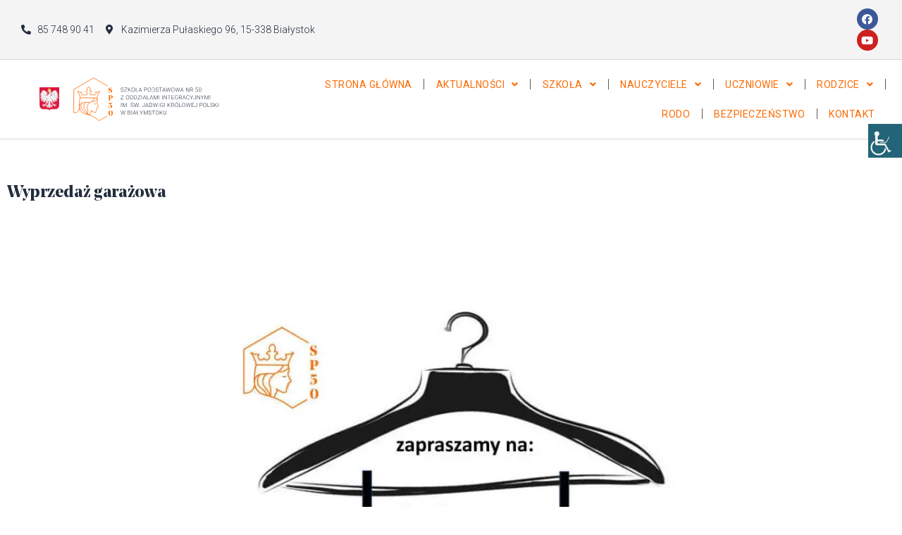

--- FILE ---
content_type: text/html; charset=UTF-8
request_url: https://sp50.bialystok.pl/2024/06/06/wyprzedaz-garazowa/
body_size: 15223
content:
<!doctype html>
<html lang="pl-PL">
<head>
	<meta charset="UTF-8">
		<meta name="viewport" content="width=device-width, initial-scale=1">
	<link rel="profile" href="https://gmpg.org/xfn/11">
	<link media="all" href="https://sp50.bialystok.pl/wp-content/cache/autoptimize/css/autoptimize_c3271fd01dbcf7d606f3270f2acaa586.css" rel="stylesheet"><style media="screen">#access_container{font-family:Tahoma,Geneva,sans-serif}</style><title>Wyprzedaż garażowa &#8211; Szkoła Podstawowa nr 50 im. Św. Jadwigi Królowej Polski</title>
<meta name='robots' content='max-image-preview:large' />
<link rel='dns-prefetch' href='//s.w.org' />
<link rel="alternate" type="application/rss+xml" title="Szkoła Podstawowa nr 50 im. Św. Jadwigi Królowej Polski &raquo; Kanał z wpisami" href="https://sp50.bialystok.pl/feed/" />
<link rel="alternate" type="application/rss+xml" title="Szkoła Podstawowa nr 50 im. Św. Jadwigi Królowej Polski &raquo; Kanał z komentarzami" href="https://sp50.bialystok.pl/comments/feed/" />
<script type="text/javascript">
window._wpemojiSettings = {"baseUrl":"https:\/\/s.w.org\/images\/core\/emoji\/13.1.0\/72x72\/","ext":".png","svgUrl":"https:\/\/s.w.org\/images\/core\/emoji\/13.1.0\/svg\/","svgExt":".svg","source":{"concatemoji":"https:\/\/sp50.bialystok.pl\/wp-includes\/js\/wp-emoji-release.min.js?ver=5.9.12"}};
/*! This file is auto-generated */
!function(e,a,t){var n,r,o,i=a.createElement("canvas"),p=i.getContext&&i.getContext("2d");function s(e,t){var a=String.fromCharCode;p.clearRect(0,0,i.width,i.height),p.fillText(a.apply(this,e),0,0);e=i.toDataURL();return p.clearRect(0,0,i.width,i.height),p.fillText(a.apply(this,t),0,0),e===i.toDataURL()}function c(e){var t=a.createElement("script");t.src=e,t.defer=t.type="text/javascript",a.getElementsByTagName("head")[0].appendChild(t)}for(o=Array("flag","emoji"),t.supports={everything:!0,everythingExceptFlag:!0},r=0;r<o.length;r++)t.supports[o[r]]=function(e){if(!p||!p.fillText)return!1;switch(p.textBaseline="top",p.font="600 32px Arial",e){case"flag":return s([127987,65039,8205,9895,65039],[127987,65039,8203,9895,65039])?!1:!s([55356,56826,55356,56819],[55356,56826,8203,55356,56819])&&!s([55356,57332,56128,56423,56128,56418,56128,56421,56128,56430,56128,56423,56128,56447],[55356,57332,8203,56128,56423,8203,56128,56418,8203,56128,56421,8203,56128,56430,8203,56128,56423,8203,56128,56447]);case"emoji":return!s([10084,65039,8205,55357,56613],[10084,65039,8203,55357,56613])}return!1}(o[r]),t.supports.everything=t.supports.everything&&t.supports[o[r]],"flag"!==o[r]&&(t.supports.everythingExceptFlag=t.supports.everythingExceptFlag&&t.supports[o[r]]);t.supports.everythingExceptFlag=t.supports.everythingExceptFlag&&!t.supports.flag,t.DOMReady=!1,t.readyCallback=function(){t.DOMReady=!0},t.supports.everything||(n=function(){t.readyCallback()},a.addEventListener?(a.addEventListener("DOMContentLoaded",n,!1),e.addEventListener("load",n,!1)):(e.attachEvent("onload",n),a.attachEvent("onreadystatechange",function(){"complete"===a.readyState&&t.readyCallback()})),(n=t.source||{}).concatemoji?c(n.concatemoji):n.wpemoji&&n.twemoji&&(c(n.twemoji),c(n.wpemoji)))}(window,document,window._wpemojiSettings);
</script>

	











<link rel='stylesheet' id='elementor-post-5-css'  href='https://sp50.bialystok.pl/wp-content/cache/autoptimize/css/autoptimize_single_8f5c3f64752b82518bc303428bbb76d0.css?ver=1761830287' type='text/css' media='all' />




<link rel='stylesheet' id='elementor-global-css'  href='https://sp50.bialystok.pl/wp-content/cache/autoptimize/css/autoptimize_single_923976309855c623abc61dcad28c3262.css?ver=1761830287' type='text/css' media='all' />
<link rel='stylesheet' id='elementor-post-31-css'  href='https://sp50.bialystok.pl/wp-content/cache/autoptimize/css/autoptimize_single_e1cd016521939ef3901e8ceaf1ed42e9.css?ver=1764330949' type='text/css' media='all' />
<link rel='stylesheet' id='elementor-post-63-css'  href='https://sp50.bialystok.pl/wp-content/cache/autoptimize/css/autoptimize_single_5dc13a9834227c4d7ce4e1dff5398821.css?ver=1764324850' type='text/css' media='all' />
<link rel='stylesheet' id='elementor-post-8413-css'  href='https://sp50.bialystok.pl/wp-content/cache/autoptimize/css/autoptimize_single_c91988bfe6173846a5668d511b79dd7a.css?ver=1761830435' type='text/css' media='all' />
<link rel='stylesheet' id='google-fonts-1-css'  href='https://fonts.googleapis.com/css?family=Roboto%3A100%2C100italic%2C200%2C200italic%2C300%2C300italic%2C400%2C400italic%2C500%2C500italic%2C600%2C600italic%2C700%2C700italic%2C800%2C800italic%2C900%2C900italic%7CMontserrat%3A100%2C100italic%2C200%2C200italic%2C300%2C300italic%2C400%2C400italic%2C500%2C500italic%2C600%2C600italic%2C700%2C700italic%2C800%2C800italic%2C900%2C900italic%7CMerriweather%3A100%2C100italic%2C200%2C200italic%2C300%2C300italic%2C400%2C400italic%2C500%2C500italic%2C600%2C600italic%2C700%2C700italic%2C800%2C800italic%2C900%2C900italic&#038;display=auto&#038;subset=latin-ext&#038;ver=5.9.12' type='text/css' media='all' />




<script type='text/javascript' src='https://sp50.bialystok.pl/wp-includes/js/jquery/jquery.min.js?ver=3.6.0' id='jquery-core-js'></script>
<script type='text/javascript' src='https://sp50.bialystok.pl/wp-includes/js/jquery/jquery-migrate.min.js?ver=3.3.2' id='jquery-migrate-js'></script>
<script type='text/javascript' src='https://sp50.bialystok.pl/wp-content/plugins/elementor/assets/lib/font-awesome/js/v4-shims.min.js?ver=3.5.3' id='font-awesome-4-shim-js'></script>
<link rel="https://api.w.org/" href="https://sp50.bialystok.pl/wp-json/" /><link rel="alternate" type="application/json" href="https://sp50.bialystok.pl/wp-json/wp/v2/posts/26512" /><link rel="EditURI" type="application/rsd+xml" title="RSD" href="https://sp50.bialystok.pl/xmlrpc.php?rsd" />
<link rel="wlwmanifest" type="application/wlwmanifest+xml" href="https://sp50.bialystok.pl/wp-includes/wlwmanifest.xml" /> 
<link rel="canonical" href="https://sp50.bialystok.pl/2024/06/06/wyprzedaz-garazowa/" />
<link rel='shortlink' href='https://sp50.bialystok.pl/?p=26512' />
<link rel="alternate" type="application/json+oembed" href="https://sp50.bialystok.pl/wp-json/oembed/1.0/embed?url=https%3A%2F%2Fsp50.bialystok.pl%2F2024%2F06%2F06%2Fwyprzedaz-garazowa%2F" />
<link rel="alternate" type="text/xml+oembed" href="https://sp50.bialystok.pl/wp-json/oembed/1.0/embed?url=https%3A%2F%2Fsp50.bialystok.pl%2F2024%2F06%2F06%2Fwyprzedaz-garazowa%2F&#038;format=xml" />

	<noscript><style>.lazyload[data-src]{display:none !important;}</style></noscript><meta name="generator" content="Powered by Slider Revolution 6.5.12 - responsive, Mobile-Friendly Slider Plugin for WordPress with comfortable drag and drop interface." />
<link rel="icon" href="https://sp50.bialystok.pl/wp-content/uploads/2024/11/cropped-Sygnet-32x32.png" sizes="32x32" />
<link rel="icon" href="https://sp50.bialystok.pl/wp-content/uploads/2024/11/cropped-Sygnet-192x192.png" sizes="192x192" />
<link rel="apple-touch-icon" href="https://sp50.bialystok.pl/wp-content/uploads/2024/11/cropped-Sygnet-180x180.png" />
<meta name="msapplication-TileImage" content="https://sp50.bialystok.pl/wp-content/uploads/2024/11/cropped-Sygnet-270x270.png" />
<script>function setREVStartSize(e){
			//window.requestAnimationFrame(function() {
				window.RSIW = window.RSIW===undefined ? window.innerWidth : window.RSIW;
				window.RSIH = window.RSIH===undefined ? window.innerHeight : window.RSIH;
				try {
					var pw = document.getElementById(e.c).parentNode.offsetWidth,
						newh;
					pw = pw===0 || isNaN(pw) ? window.RSIW : pw;
					e.tabw = e.tabw===undefined ? 0 : parseInt(e.tabw);
					e.thumbw = e.thumbw===undefined ? 0 : parseInt(e.thumbw);
					e.tabh = e.tabh===undefined ? 0 : parseInt(e.tabh);
					e.thumbh = e.thumbh===undefined ? 0 : parseInt(e.thumbh);
					e.tabhide = e.tabhide===undefined ? 0 : parseInt(e.tabhide);
					e.thumbhide = e.thumbhide===undefined ? 0 : parseInt(e.thumbhide);
					e.mh = e.mh===undefined || e.mh=="" || e.mh==="auto" ? 0 : parseInt(e.mh,0);
					if(e.layout==="fullscreen" || e.l==="fullscreen")
						newh = Math.max(e.mh,window.RSIH);
					else{
						e.gw = Array.isArray(e.gw) ? e.gw : [e.gw];
						for (var i in e.rl) if (e.gw[i]===undefined || e.gw[i]===0) e.gw[i] = e.gw[i-1];
						e.gh = e.el===undefined || e.el==="" || (Array.isArray(e.el) && e.el.length==0)? e.gh : e.el;
						e.gh = Array.isArray(e.gh) ? e.gh : [e.gh];
						for (var i in e.rl) if (e.gh[i]===undefined || e.gh[i]===0) e.gh[i] = e.gh[i-1];
											
						var nl = new Array(e.rl.length),
							ix = 0,
							sl;
						e.tabw = e.tabhide>=pw ? 0 : e.tabw;
						e.thumbw = e.thumbhide>=pw ? 0 : e.thumbw;
						e.tabh = e.tabhide>=pw ? 0 : e.tabh;
						e.thumbh = e.thumbhide>=pw ? 0 : e.thumbh;
						for (var i in e.rl) nl[i] = e.rl[i]<window.RSIW ? 0 : e.rl[i];
						sl = nl[0];
						for (var i in nl) if (sl>nl[i] && nl[i]>0) { sl = nl[i]; ix=i;}
						var m = pw>(e.gw[ix]+e.tabw+e.thumbw) ? 1 : (pw-(e.tabw+e.thumbw)) / (e.gw[ix]);
						newh =  (e.gh[ix] * m) + (e.tabh + e.thumbh);
					}
					var el = document.getElementById(e.c);
					if (el!==null && el) el.style.height = newh+"px";
					el = document.getElementById(e.c+"_wrapper");
					if (el!==null && el) {
						el.style.height = newh+"px";
						el.style.display = "block";
					}
				} catch(e){
					console.log("Failure at Presize of Slider:" + e)
				}
			//});
		  };</script>
		
		</head>
<body class="post-template-default single single-post postid-26512 single-format-standard wp-custom-logo chrome osx wp-accessibility-helper accessibility-contrast_mode_on wah_fstype_script accessibility-location-right elementor-default elementor-kit-5 elementor-page elementor-page-26512 elementor-page-8413">

<svg xmlns="http://www.w3.org/2000/svg" viewBox="0 0 0 0" width="0" height="0" focusable="false" role="none" style="visibility: hidden; position: absolute; left: -9999px; overflow: hidden;" ><defs><filter id="wp-duotone-dark-grayscale"><feColorMatrix color-interpolation-filters="sRGB" type="matrix" values=" .299 .587 .114 0 0 .299 .587 .114 0 0 .299 .587 .114 0 0 .299 .587 .114 0 0 " /><feComponentTransfer color-interpolation-filters="sRGB" ><feFuncR type="table" tableValues="0 0.49803921568627" /><feFuncG type="table" tableValues="0 0.49803921568627" /><feFuncB type="table" tableValues="0 0.49803921568627" /><feFuncA type="table" tableValues="1 1" /></feComponentTransfer><feComposite in2="SourceGraphic" operator="in" /></filter></defs></svg><svg xmlns="http://www.w3.org/2000/svg" viewBox="0 0 0 0" width="0" height="0" focusable="false" role="none" style="visibility: hidden; position: absolute; left: -9999px; overflow: hidden;" ><defs><filter id="wp-duotone-grayscale"><feColorMatrix color-interpolation-filters="sRGB" type="matrix" values=" .299 .587 .114 0 0 .299 .587 .114 0 0 .299 .587 .114 0 0 .299 .587 .114 0 0 " /><feComponentTransfer color-interpolation-filters="sRGB" ><feFuncR type="table" tableValues="0 1" /><feFuncG type="table" tableValues="0 1" /><feFuncB type="table" tableValues="0 1" /><feFuncA type="table" tableValues="1 1" /></feComponentTransfer><feComposite in2="SourceGraphic" operator="in" /></filter></defs></svg><svg xmlns="http://www.w3.org/2000/svg" viewBox="0 0 0 0" width="0" height="0" focusable="false" role="none" style="visibility: hidden; position: absolute; left: -9999px; overflow: hidden;" ><defs><filter id="wp-duotone-purple-yellow"><feColorMatrix color-interpolation-filters="sRGB" type="matrix" values=" .299 .587 .114 0 0 .299 .587 .114 0 0 .299 .587 .114 0 0 .299 .587 .114 0 0 " /><feComponentTransfer color-interpolation-filters="sRGB" ><feFuncR type="table" tableValues="0.54901960784314 0.98823529411765" /><feFuncG type="table" tableValues="0 1" /><feFuncB type="table" tableValues="0.71764705882353 0.25490196078431" /><feFuncA type="table" tableValues="1 1" /></feComponentTransfer><feComposite in2="SourceGraphic" operator="in" /></filter></defs></svg><svg xmlns="http://www.w3.org/2000/svg" viewBox="0 0 0 0" width="0" height="0" focusable="false" role="none" style="visibility: hidden; position: absolute; left: -9999px; overflow: hidden;" ><defs><filter id="wp-duotone-blue-red"><feColorMatrix color-interpolation-filters="sRGB" type="matrix" values=" .299 .587 .114 0 0 .299 .587 .114 0 0 .299 .587 .114 0 0 .299 .587 .114 0 0 " /><feComponentTransfer color-interpolation-filters="sRGB" ><feFuncR type="table" tableValues="0 1" /><feFuncG type="table" tableValues="0 0.27843137254902" /><feFuncB type="table" tableValues="0.5921568627451 0.27843137254902" /><feFuncA type="table" tableValues="1 1" /></feComponentTransfer><feComposite in2="SourceGraphic" operator="in" /></filter></defs></svg><svg xmlns="http://www.w3.org/2000/svg" viewBox="0 0 0 0" width="0" height="0" focusable="false" role="none" style="visibility: hidden; position: absolute; left: -9999px; overflow: hidden;" ><defs><filter id="wp-duotone-midnight"><feColorMatrix color-interpolation-filters="sRGB" type="matrix" values=" .299 .587 .114 0 0 .299 .587 .114 0 0 .299 .587 .114 0 0 .299 .587 .114 0 0 " /><feComponentTransfer color-interpolation-filters="sRGB" ><feFuncR type="table" tableValues="0 0" /><feFuncG type="table" tableValues="0 0.64705882352941" /><feFuncB type="table" tableValues="0 1" /><feFuncA type="table" tableValues="1 1" /></feComponentTransfer><feComposite in2="SourceGraphic" operator="in" /></filter></defs></svg><svg xmlns="http://www.w3.org/2000/svg" viewBox="0 0 0 0" width="0" height="0" focusable="false" role="none" style="visibility: hidden; position: absolute; left: -9999px; overflow: hidden;" ><defs><filter id="wp-duotone-magenta-yellow"><feColorMatrix color-interpolation-filters="sRGB" type="matrix" values=" .299 .587 .114 0 0 .299 .587 .114 0 0 .299 .587 .114 0 0 .299 .587 .114 0 0 " /><feComponentTransfer color-interpolation-filters="sRGB" ><feFuncR type="table" tableValues="0.78039215686275 1" /><feFuncG type="table" tableValues="0 0.94901960784314" /><feFuncB type="table" tableValues="0.35294117647059 0.47058823529412" /><feFuncA type="table" tableValues="1 1" /></feComponentTransfer><feComposite in2="SourceGraphic" operator="in" /></filter></defs></svg><svg xmlns="http://www.w3.org/2000/svg" viewBox="0 0 0 0" width="0" height="0" focusable="false" role="none" style="visibility: hidden; position: absolute; left: -9999px; overflow: hidden;" ><defs><filter id="wp-duotone-purple-green"><feColorMatrix color-interpolation-filters="sRGB" type="matrix" values=" .299 .587 .114 0 0 .299 .587 .114 0 0 .299 .587 .114 0 0 .299 .587 .114 0 0 " /><feComponentTransfer color-interpolation-filters="sRGB" ><feFuncR type="table" tableValues="0.65098039215686 0.40392156862745" /><feFuncG type="table" tableValues="0 1" /><feFuncB type="table" tableValues="0.44705882352941 0.4" /><feFuncA type="table" tableValues="1 1" /></feComponentTransfer><feComposite in2="SourceGraphic" operator="in" /></filter></defs></svg><svg xmlns="http://www.w3.org/2000/svg" viewBox="0 0 0 0" width="0" height="0" focusable="false" role="none" style="visibility: hidden; position: absolute; left: -9999px; overflow: hidden;" ><defs><filter id="wp-duotone-blue-orange"><feColorMatrix color-interpolation-filters="sRGB" type="matrix" values=" .299 .587 .114 0 0 .299 .587 .114 0 0 .299 .587 .114 0 0 .299 .587 .114 0 0 " /><feComponentTransfer color-interpolation-filters="sRGB" ><feFuncR type="table" tableValues="0.098039215686275 1" /><feFuncG type="table" tableValues="0 0.66274509803922" /><feFuncB type="table" tableValues="0.84705882352941 0.41960784313725" /><feFuncA type="table" tableValues="1 1" /></feComponentTransfer><feComposite in2="SourceGraphic" operator="in" /></filter></defs></svg>		<div data-elementor-type="header" data-elementor-id="31" class="elementor elementor-31 elementor-location-header" data-elementor-settings="[]">
		<div class="elementor-section-wrap">
					<header class="elementor-section elementor-top-section elementor-element elementor-element-5c6c5a10 elementor-section-full_width elementor-section-content-middle elementor-section-height-min-height elementor-hidden-tablet elementor-hidden-mobile elementor-section-stretched elementor-section-height-default elementor-section-items-middle" data-id="5c6c5a10" data-element_type="section" data-settings="{&quot;background_background&quot;:&quot;classic&quot;,&quot;sticky&quot;:&quot;top&quot;,&quot;stretch_section&quot;:&quot;section-stretched&quot;,&quot;sticky_on&quot;:[&quot;desktop&quot;,&quot;tablet&quot;,&quot;mobile&quot;],&quot;sticky_offset&quot;:0,&quot;sticky_effects_offset&quot;:0}">
						<div class="elementor-container elementor-column-gap-default">
					<div class="elementor-column elementor-col-33 elementor-top-column elementor-element elementor-element-2e4d81d9" data-id="2e4d81d9" data-element_type="column">
			<div class="elementor-widget-wrap elementor-element-populated">
								<div class="elementor-element elementor-element-6f96381 elementor-icon-list--layout-inline elementor-list-item-link-full_width elementor-widget elementor-widget-icon-list" data-id="6f96381" data-element_type="widget" data-widget_type="icon-list.default">
				<div class="elementor-widget-container">
					<ul class="elementor-icon-list-items elementor-inline-items">
							<li class="elementor-icon-list-item elementor-inline-item">
											<a href="tel:85%20748%2090%2041">

												<span class="elementor-icon-list-icon">
							<i aria-hidden="true" class="fas fa-phone-alt"></i>						</span>
										<span class="elementor-icon-list-text">85 748 90 41</span>
											</a>
									</li>
								<li class="elementor-icon-list-item elementor-inline-item">
											<span class="elementor-icon-list-icon">
							<i aria-hidden="true" class="fas fa-map-marker-alt"></i>						</span>
										<span class="elementor-icon-list-text">Kazimierza Pułaskiego 96, 15-338 Białystok</span>
									</li>
						</ul>
				</div>
				</div>
					</div>
		</div>
				<div class="elementor-column elementor-col-33 elementor-top-column elementor-element elementor-element-9ed3f8e" data-id="9ed3f8e" data-element_type="column">
			<div class="elementor-widget-wrap elementor-element-populated">
									</div>
		</div>
				<div class="elementor-column elementor-col-33 elementor-top-column elementor-element elementor-element-2a39c7c" data-id="2a39c7c" data-element_type="column">
			<div class="elementor-widget-wrap elementor-element-populated">
								<div class="elementor-element elementor-element-6248e66 elementor-shape-square e-grid-align-mobile-right e-grid-align-right elementor-grid-0 elementor-widget elementor-widget-social-icons" data-id="6248e66" data-element_type="widget" data-widget_type="social-icons.default">
				<div class="elementor-widget-container">
					<div class="elementor-social-icons-wrapper elementor-grid">
							<span class="elementor-grid-item">
					<a class="elementor-icon elementor-social-icon elementor-social-icon-facebook elementor-animation-pulse elementor-repeater-item-1bcf3e1" href="https://www.facebook.com/sp50bialystok" target="_blank">
						<span class="elementor-screen-only">Facebook</span>
						<i class="fab fa-facebook"></i>					</a>
				</span>
							<span class="elementor-grid-item">
					<a class="elementor-icon elementor-social-icon elementor-social-icon-youtube elementor-animation-pulse elementor-repeater-item-f899597" href="https://www.youtube.com/@Szko%C5%82aPodstawowaNr50-f4u" target="_blank">
						<span class="elementor-screen-only">Youtube</span>
						<i class="fab fa-youtube"></i>					</a>
				</span>
					</div>
				</div>
				</div>
					</div>
		</div>
							</div>
		</header>
				<header class="elementor-section elementor-top-section elementor-element elementor-element-1f168a9 elementor-section-full_width elementor-section-content-middle elementor-section-height-min-height elementor-section-height-default elementor-section-items-middle" data-id="1f168a9" data-element_type="section" data-settings="{&quot;background_background&quot;:&quot;classic&quot;,&quot;sticky&quot;:&quot;top&quot;,&quot;sticky_on&quot;:[&quot;desktop&quot;,&quot;tablet&quot;,&quot;mobile&quot;],&quot;sticky_offset&quot;:0,&quot;sticky_effects_offset&quot;:0}">
						<div class="elementor-container elementor-column-gap-default">
					<div class="elementor-column elementor-col-50 elementor-top-column elementor-element elementor-element-c6cda45" data-id="c6cda45" data-element_type="column">
			<div class="elementor-widget-wrap elementor-element-populated">
								<section class="elementor-section elementor-inner-section elementor-element elementor-element-81b8a75 elementor-section-boxed elementor-section-height-default elementor-section-height-default" data-id="81b8a75" data-element_type="section">
						<div class="elementor-container elementor-column-gap-default">
					<div class="elementor-column elementor-col-50 elementor-inner-column elementor-element elementor-element-4063a4c" data-id="4063a4c" data-element_type="column">
			<div class="elementor-widget-wrap elementor-element-populated">
								<div class="elementor-element elementor-element-d689e3d elementor-hidden-tablet elementor-hidden-mobile elementor-widget elementor-widget-image" data-id="d689e3d" data-element_type="widget" data-widget_type="image.default">
				<div class="elementor-widget-container">
															<img width="425" height="500" src="[data-uri]" class="attachment-large size-large lazyload" alt=""   data-src="https://sp50.bialystok.pl/wp-content/uploads/2022/01/HerbPolski.png" decoding="async" data-srcset="https://sp50.bialystok.pl/wp-content/uploads/2022/01/HerbPolski.png 425w, https://sp50.bialystok.pl/wp-content/uploads/2022/01/HerbPolski-255x300.png 255w" data-sizes="auto" /><noscript><img width="425" height="500" src="https://sp50.bialystok.pl/wp-content/uploads/2022/01/HerbPolski.png" class="attachment-large size-large" alt="" srcset="https://sp50.bialystok.pl/wp-content/uploads/2022/01/HerbPolski.png 425w, https://sp50.bialystok.pl/wp-content/uploads/2022/01/HerbPolski-255x300.png 255w" sizes="(max-width: 425px) 100vw, 425px" data-eio="l" /></noscript>															</div>
				</div>
					</div>
		</div>
				<div class="elementor-column elementor-col-50 elementor-inner-column elementor-element elementor-element-942624a" data-id="942624a" data-element_type="column">
			<div class="elementor-widget-wrap elementor-element-populated">
								<div class="elementor-element elementor-element-a7ee22f elementor-widget elementor-widget-theme-site-logo elementor-widget-image" data-id="a7ee22f" data-element_type="widget" data-widget_type="theme-site-logo.default">
				<div class="elementor-widget-container">
																<a href="https://sp50.bialystok.pl">
							<img width="309" height="92" src="[data-uri]" class="attachment-full size-full lazyload" alt="" data-src="https://sp50.bialystok.pl/wp-content/uploads/2021/11/logosp50.svg" decoding="async" /><noscript><img width="309" height="92" src="https://sp50.bialystok.pl/wp-content/uploads/2021/11/logosp50.svg" class="attachment-full size-full" alt="" data-eio="l" /></noscript>								</a>
															</div>
				</div>
					</div>
		</div>
							</div>
		</section>
					</div>
		</div>
				<div class="elementor-column elementor-col-50 elementor-top-column elementor-element elementor-element-00ec0ac" data-id="00ec0ac" data-element_type="column">
			<div class="elementor-widget-wrap elementor-element-populated">
								<div class="elementor-element elementor-element-11f1896 elementor-nav-menu__align-right elementor-nav-menu--stretch elementor-nav-menu--dropdown-tablet elementor-nav-menu__text-align-aside elementor-nav-menu--toggle elementor-nav-menu--burger elementor-widget elementor-widget-nav-menu" data-id="11f1896" data-element_type="widget" data-settings="{&quot;full_width&quot;:&quot;stretch&quot;,&quot;submenu_icon&quot;:{&quot;value&quot;:&quot;&lt;i class=\&quot;fas fa-angle-down\&quot;&gt;&lt;\/i&gt;&quot;,&quot;library&quot;:&quot;fa-solid&quot;},&quot;layout&quot;:&quot;horizontal&quot;,&quot;toggle&quot;:&quot;burger&quot;}" data-widget_type="nav-menu.default">
				<div class="elementor-widget-container">
						<nav migration_allowed="1" migrated="0" role="navigation" class="elementor-nav-menu--main elementor-nav-menu__container elementor-nav-menu--layout-horizontal e--pointer-none">
				<ul id="menu-1-11f1896" class="elementor-nav-menu"><li class="menu-item menu-item-type-post_type menu-item-object-page menu-item-home menu-item-79"><a href="https://sp50.bialystok.pl/" class="elementor-item">Strona główna</a></li>
<li class="menu-item menu-item-type-custom menu-item-object-custom menu-item-has-children menu-item-2013"><a href="#" class="elementor-item elementor-item-anchor">Aktualności</a>
<ul class="sub-menu elementor-nav-menu--dropdown">
	<li class="menu-item menu-item-type-post_type menu-item-object-page menu-item-684"><a href="https://sp50.bialystok.pl/aktualnosci-2/" class="elementor-sub-item">Sprawy bieżące</a></li>
	<li class="menu-item menu-item-type-post_type menu-item-object-page menu-item-has-children menu-item-693"><a href="https://sp50.bialystok.pl/aktualnosci/rekrutacja/" class="elementor-sub-item">Rekrutacja</a>
	<ul class="sub-menu elementor-nav-menu--dropdown">
		<li class="menu-item menu-item-type-post_type menu-item-object-page menu-item-694"><a href="https://sp50.bialystok.pl/aktualnosci/rekrutacja/przedszkole-rekrutacja/" class="elementor-sub-item">Przedszkole</a></li>
		<li class="menu-item menu-item-type-post_type menu-item-object-page menu-item-701"><a href="https://sp50.bialystok.pl/aktualnosci/rekrutacja/szkola-rekrutacja-klasa-1/" class="elementor-sub-item">Szkoła – klasa 1</a></li>
	</ul>
</li>
	<li class="menu-item menu-item-type-post_type menu-item-object-page menu-item-687"><a href="https://sp50.bialystok.pl/zamowienia-publiczne/" class="elementor-sub-item">Zamówienia Publiczne</a></li>
	<li class="menu-item menu-item-type-post_type menu-item-object-page menu-item-688"><a href="https://sp50.bialystok.pl/ofertypracy/" class="elementor-sub-item">Oferty Pracy</a></li>
</ul>
</li>
<li class="menu-item menu-item-type-custom menu-item-object-custom menu-item-has-children menu-item-2399"><a href="#" class="elementor-item elementor-item-anchor">Szkoła</a>
<ul class="sub-menu elementor-nav-menu--dropdown">
	<li class="menu-item menu-item-type-post_type menu-item-object-page menu-item-69"><a href="https://sp50.bialystok.pl/historia/" class="elementor-sub-item">Historia</a></li>
	<li class="menu-item menu-item-type-post_type menu-item-object-page menu-item-has-children menu-item-680"><a href="https://sp50.bialystok.pl/aktualnosci/organizacja-pracy/" class="elementor-sub-item">Organizacja pracy</a>
	<ul class="sub-menu elementor-nav-menu--dropdown">
		<li class="menu-item menu-item-type-post_type menu-item-object-page menu-item-681"><a href="https://sp50.bialystok.pl/aktualnosci/organizacja-pracy/plan-lekcji/" class="elementor-sub-item">Plan lekcji</a></li>
		<li class="menu-item menu-item-type-post_type menu-item-object-page menu-item-682"><a href="https://sp50.bialystok.pl/aktualnosci/organizacja-pracy/dzwonki/" class="elementor-sub-item">Dzwonki</a></li>
		<li class="menu-item menu-item-type-post_type menu-item-object-page menu-item-690"><a href="https://sp50.bialystok.pl/aktualnosci/organizacja-pracy/kalendarz-roku-szkolnego/" class="elementor-sub-item">Kalendarz roku szkolnego</a></li>
		<li class="menu-item menu-item-type-post_type menu-item-object-page menu-item-20320"><a href="https://sp50.bialystok.pl/aktualnosci/organizacja-pracy/kalendarz-akcji-imprez-i-konkursow/" class="elementor-sub-item">Kalendarz akcji, imprez i konkursów</a></li>
		<li class="menu-item menu-item-type-post_type menu-item-object-page menu-item-689"><a href="https://sp50.bialystok.pl/aktualnosci/organizacja-pracy/kalendarz-imprez-i-uroczystosci/" class="elementor-sub-item">Kalendarz imprez i uroczystości</a></li>
	</ul>
</li>
	<li class="menu-item menu-item-type-post_type menu-item-object-page menu-item-has-children menu-item-699"><a href="https://sp50.bialystok.pl/szkola-sp50/oferta/" class="elementor-sub-item">Oferta</a>
	<ul class="sub-menu elementor-nav-menu--dropdown">
		<li class="menu-item menu-item-type-post_type menu-item-object-page menu-item-704"><a href="https://sp50.bialystok.pl/szkola-sp50/oferta/sekcja-przedszkole/" class="elementor-sub-item">Przedszkole</a></li>
		<li class="menu-item menu-item-type-post_type menu-item-object-page menu-item-700"><a href="https://sp50.bialystok.pl/szkola-sp50/oferta/sekcja-swietlica/" class="elementor-sub-item">Świetlica</a></li>
		<li class="menu-item menu-item-type-post_type menu-item-object-page menu-item-702"><a href="https://sp50.bialystok.pl/szkola-sp50/oferta/sekcja-biblioteka/" class="elementor-sub-item">Biblioteka</a></li>
		<li class="menu-item menu-item-type-post_type menu-item-object-page menu-item-703"><a href="https://sp50.bialystok.pl/szkola-sp50/oferta/integracja/" class="elementor-sub-item">Integracja</a></li>
	</ul>
</li>
	<li class="menu-item menu-item-type-post_type menu-item-object-page menu-item-has-children menu-item-706"><a href="https://sp50.bialystok.pl/szkola-sp50/wsparcie-i-opieka/" class="elementor-sub-item">Wsparcie i opieka</a>
	<ul class="sub-menu elementor-nav-menu--dropdown">
		<li class="menu-item menu-item-type-post_type menu-item-object-page menu-item-711"><a href="https://sp50.bialystok.pl/szkola-sp50/wsparcie-i-opieka/psycholog/" class="elementor-sub-item">Psycholog</a></li>
		<li class="menu-item menu-item-type-post_type menu-item-object-page menu-item-709"><a href="https://sp50.bialystok.pl/szkola-sp50/wsparcie-i-opieka/pedagog/" class="elementor-sub-item">Pedagog</a></li>
		<li class="menu-item menu-item-type-post_type menu-item-object-page menu-item-20288"><a href="https://sp50.bialystok.pl/szkola-sp50/wsparcie-i-opieka/pedagog-specjalny/" class="elementor-sub-item">Pedagog specjalny</a></li>
		<li class="menu-item menu-item-type-post_type menu-item-object-page menu-item-707"><a href="https://sp50.bialystok.pl/szkola-sp50/wsparcie-i-opieka/logopeda/" class="elementor-sub-item">Logopeda</a></li>
		<li class="menu-item menu-item-type-post_type menu-item-object-page menu-item-710"><a href="https://sp50.bialystok.pl/szkola-sp50/wsparcie-i-opieka/pielegniarka/" class="elementor-sub-item">Pielęgniarka</a></li>
		<li class="menu-item menu-item-type-post_type menu-item-object-page menu-item-708"><a href="https://sp50.bialystok.pl/szkola-sp50/wsparcie-i-opieka/opieka-stomatologiczna/" class="elementor-sub-item">Opieka stomatologiczna</a></li>
		<li class="menu-item menu-item-type-post_type menu-item-object-page menu-item-4716"><a href="https://sp50.bialystok.pl/szkola-sp50/oferta/integracja-sensoryczna/" class="elementor-sub-item">Integracja sensoryczna</a></li>
		<li class="menu-item menu-item-type-post_type menu-item-object-page menu-item-6172"><a href="https://sp50.bialystok.pl/szkola-sp50/oferta/rewalidacja/" class="elementor-sub-item">Rewalidacja</a></li>
		<li class="menu-item menu-item-type-post_type menu-item-object-page menu-item-6184"><a href="https://sp50.bialystok.pl/szkola-sp50/oferta/zajecia-terapeutyczne/" class="elementor-sub-item">Zajęcia terapeutyczne</a></li>
		<li class="menu-item menu-item-type-post_type menu-item-object-page menu-item-712"><a href="https://sp50.bialystok.pl/szkola-sp50/wsparcie-i-opieka/wychowawca-podworkowy/" class="elementor-sub-item">Wychowawca podwórkowy</a></li>
		<li class="menu-item menu-item-type-post_type menu-item-object-page menu-item-34760"><a href="https://sp50.bialystok.pl/szkola-sp50/oferta/edukacja-zdrowotna/" class="elementor-sub-item">Edukacja zdrowotna</a></li>
		<li class="menu-item menu-item-type-post_type menu-item-object-page menu-item-36309"><a href="https://sp50.bialystok.pl/szkola-sp50/materialydlarodzicow/" class="elementor-sub-item">Materiały dla rodziców</a></li>
	</ul>
</li>
	<li class="menu-item menu-item-type-post_type menu-item-object-page menu-item-713"><a href="https://sp50.bialystok.pl/szkola-sp50/dokumenty-szkolne/" class="elementor-sub-item">Dokumenty szkolne</a></li>
	<li class="menu-item menu-item-type-post_type menu-item-object-page menu-item-6158"><a href="https://sp50.bialystok.pl/szkola-sp50/galeria/" class="elementor-sub-item">Galeria</a></li>
</ul>
</li>
<li class="menu-item menu-item-type-custom menu-item-object-custom menu-item-has-children menu-item-2400"><a href="#" class="elementor-item elementor-item-anchor">Nauczyciele</a>
<ul class="sub-menu elementor-nav-menu--dropdown">
	<li class="menu-item menu-item-type-post_type menu-item-object-page menu-item-2777"><a href="https://sp50.bialystok.pl/nauczyciele/dyrekcja/" class="elementor-sub-item">Dyrekcja</a></li>
	<li class="menu-item menu-item-type-post_type menu-item-object-page menu-item-715"><a href="https://sp50.bialystok.pl/nauczyciele/kadra/" class="elementor-sub-item">Nauczyciele i pedagodzy</a></li>
	<li class="menu-item menu-item-type-post_type menu-item-object-page menu-item-717"><a href="https://sp50.bialystok.pl/nauczyciele/dokumenty-do-pobrania/" class="elementor-sub-item">Dokumenty do pobrania</a></li>
</ul>
</li>
<li class="menu-item menu-item-type-custom menu-item-object-custom menu-item-has-children menu-item-2401"><a href="#" class="elementor-item elementor-item-anchor">Uczniowie</a>
<ul class="sub-menu elementor-nav-menu--dropdown">
	<li class="menu-item menu-item-type-post_type menu-item-object-page menu-item-has-children menu-item-718"><a href="https://sp50.bialystok.pl/uczniowie/wazne/" class="elementor-sub-item">Ważne</a>
	<ul class="sub-menu elementor-nav-menu--dropdown">
		<li class="menu-item menu-item-type-post_type menu-item-object-page menu-item-719"><a href="https://sp50.bialystok.pl/uczniowie/wazne/wymagania-na-oceny/" class="elementor-sub-item">Wymagania na oceny</a></li>
		<li class="menu-item menu-item-type-post_type menu-item-object-page menu-item-720"><a href="https://sp50.bialystok.pl/uczniowie/wazne/wykaz-podrecznikow/" class="elementor-sub-item">Wykaz podręczników</a></li>
		<li class="menu-item menu-item-type-post_type menu-item-object-page menu-item-721"><a href="https://sp50.bialystok.pl/uczniowie/wazne/rzecznik-praw-ucznia/" class="elementor-sub-item">Rzecznik Praw Ucznia</a></li>
	</ul>
</li>
	<li class="menu-item menu-item-type-post_type menu-item-object-page menu-item-has-children menu-item-722"><a href="https://sp50.bialystok.pl/uczniowie/dzialamy/" class="elementor-sub-item">Działamy</a>
	<ul class="sub-menu elementor-nav-menu--dropdown">
		<li class="menu-item menu-item-type-post_type menu-item-object-page menu-item-725"><a href="https://sp50.bialystok.pl/uczniowie/dzialamy/samorzad/" class="elementor-sub-item">Samorząd Uczniowski</a></li>
		<li class="menu-item menu-item-type-post_type menu-item-object-page menu-item-723"><a href="https://sp50.bialystok.pl/uczniowie/dzialamy/wolontariat/" class="elementor-sub-item">Wolontariat</a></li>
		<li class="menu-item menu-item-type-post_type menu-item-object-page menu-item-has-children menu-item-724"><a href="https://sp50.bialystok.pl/uczniowie/dzialamy/zajecia-pozalekcyjne/" class="elementor-sub-item">Zajęcia pozalekcyjne</a>
		<ul class="sub-menu elementor-nav-menu--dropdown">
			<li class="menu-item menu-item-type-post_type menu-item-object-page menu-item-9477"><a href="https://sp50.bialystok.pl/uczniowie/dzialamy/zajecia-pozalekcyjne/zajecia-dodatkowe/" class="elementor-sub-item">Zajęcia dodatkowe</a></li>
			<li class="menu-item menu-item-type-post_type menu-item-object-page menu-item-9473"><a href="https://sp50.bialystok.pl/uczniowie/dzialamy/zajecia-pozalekcyjne/zajecia-sportowe/" class="elementor-sub-item">Zajęcia sportowe</a></li>
			<li class="menu-item menu-item-type-post_type menu-item-object-page menu-item-9475"><a href="https://sp50.bialystok.pl/uczniowie/dzialamy/zajecia-dodatkowezewnetrzne/" class="elementor-sub-item">Zajęcia dodatkowe zewnętrzne</a></li>
		</ul>
</li>
		<li class="menu-item menu-item-type-post_type menu-item-object-page menu-item-4920"><a href="https://sp50.bialystok.pl/uczniowie/dzialamy/gazetka-szkolna/" class="elementor-sub-item">Gazetka szkolna ,,Oczyma Jadwigi”</a></li>
	</ul>
</li>
	<li class="menu-item menu-item-type-post_type menu-item-object-page menu-item-727"><a href="https://sp50.bialystok.pl/uczniowie/konkursy-i-turnieje/" class="elementor-sub-item">Konkursy i turnieje</a></li>
	<li class="menu-item menu-item-type-post_type menu-item-object-page menu-item-has-children menu-item-730"><a href="https://sp50.bialystok.pl/aktualnosci/wydarzenia/sukcesy-i-osiagniecia/" class="elementor-sub-item">Sukcesy i osiągnięcia</a>
	<ul class="sub-menu elementor-nav-menu--dropdown">
		<li class="menu-item menu-item-type-post_type menu-item-object-page menu-item-9394"><a href="https://sp50.bialystok.pl/uczniowie/sukcesy-i-osiagniecia/sukcesy-naukowe/" class="elementor-sub-item">Sukcesy naukowe</a></li>
		<li class="menu-item menu-item-type-post_type menu-item-object-page menu-item-9393"><a href="https://sp50.bialystok.pl/uczniowie/sukcesy-i-osiagniecia/sukcesy-sportowe/" class="elementor-sub-item">Sukcesy sportowe</a></li>
	</ul>
</li>
	<li class="menu-item menu-item-type-post_type menu-item-object-page menu-item-has-children menu-item-726"><a href="https://sp50.bialystok.pl/uczniowie/dzialamy/projekty/" class="elementor-sub-item">Projekty</a>
	<ul class="sub-menu elementor-nav-menu--dropdown">
		<li class="menu-item menu-item-type-post_type menu-item-object-page menu-item-18088"><a href="https://sp50.bialystok.pl/uczniowie/dzialamy/projekty/erasmus/" class="elementor-sub-item">Erasmus+</a></li>
		<li class="menu-item menu-item-type-post_type menu-item-object-page menu-item-18117"><a href="https://sp50.bialystok.pl/uczniowie/dzialamy/projekty/etwinning/" class="elementor-sub-item">eTwinning</a></li>
		<li class="menu-item menu-item-type-post_type menu-item-object-page menu-item-18124"><a href="https://sp50.bialystok.pl/uczniowie/dzialamy/projekty/laboratoria-przyszlosci/" class="elementor-sub-item">Laboratoria Przyszłości</a></li>
		<li class="menu-item menu-item-type-post_type menu-item-object-page menu-item-18194"><a href="https://sp50.bialystok.pl/uczniowie/dzialamy/projekty/unicef/" class="elementor-sub-item">UNICEF</a></li>
		<li class="menu-item menu-item-type-post_type menu-item-object-page menu-item-34731"><a href="https://sp50.bialystok.pl/uczniowie/dzialamy/projekty/przedszkolabof/" class="elementor-sub-item">Przedszkola BOF</a></li>
		<li class="menu-item menu-item-type-post_type menu-item-object-page menu-item-38631"><a href="https://sp50.bialystok.pl/uczniowie/dzialamy/projekty/przyjazna-szkola/" class="elementor-sub-item">Przyjazna Szkoła</a></li>
		<li class="menu-item menu-item-type-post_type menu-item-object-page menu-item-38571"><a href="https://sp50.bialystok.pl/uczniowie/dzialamy/projekty/projekt-z-doradztwa-zawodowego/" class="elementor-sub-item">Projekt z Doradztwa Zawodowego</a></li>
	</ul>
</li>
	<li class="menu-item menu-item-type-post_type menu-item-object-page menu-item-731"><a href="https://sp50.bialystok.pl/uczniowie/egzamin-osmoklasisty/" class="elementor-sub-item">Egzamin ósmoklasisty</a></li>
	<li class="menu-item menu-item-type-post_type menu-item-object-page menu-item-732"><a href="https://sp50.bialystok.pl/uczniowie/doradztwo-zawodowe/" class="elementor-sub-item">Doradztwo zawodowe</a></li>
</ul>
</li>
<li class="menu-item menu-item-type-custom menu-item-object-custom menu-item-has-children menu-item-2402"><a href="#" class="elementor-item elementor-item-anchor">Rodzice</a>
<ul class="sub-menu elementor-nav-menu--dropdown">
	<li class="menu-item menu-item-type-post_type menu-item-object-page menu-item-733"><a href="https://sp50.bialystok.pl/rodzice/rada-rodzicow/" class="elementor-sub-item">Rada Rodziców</a></li>
	<li class="menu-item menu-item-type-post_type menu-item-object-page menu-item-736"><a href="https://sp50.bialystok.pl/obiady/" class="elementor-sub-item">Obiady</a></li>
	<li class="menu-item menu-item-type-post_type menu-item-object-page menu-item-735"><a href="https://sp50.bialystok.pl/rodzice/sprawy-biezace/ubezpieczenie/" class="elementor-sub-item">Ubezpieczenie</a></li>
	<li class="menu-item menu-item-type-post_type menu-item-object-page menu-item-750"><a href="https://sp50.bialystok.pl/szkola-sp50/wsparcie-i-opieka/instytucje-zajmujace-sie-dzieckiem-i-rodzina/" class="elementor-sub-item">Wsparcie rodziny</a></li>
</ul>
</li>
<li class="menu-item menu-item-type-post_type menu-item-object-page menu-item-27268"><a href="https://sp50.bialystok.pl/rodo/" class="elementor-item">Rodo</a></li>
<li class="menu-item menu-item-type-post_type menu-item-object-page menu-item-27264"><a href="https://sp50.bialystok.pl/bezpieczenstwo/" class="elementor-item">Bezpieczeństwo</a></li>
<li class="menu-item menu-item-type-post_type menu-item-object-page menu-item-216"><a href="https://sp50.bialystok.pl/kontakt/" class="elementor-item">Kontakt</a></li>
</ul>			</nav>
					<div class="elementor-menu-toggle" role="button" tabindex="0" aria-label="Menu Toggle" aria-expanded="false">
			<i aria-hidden="true" role="presentation" class="elementor-menu-toggle__icon--open eicon-menu-bar"></i><i aria-hidden="true" role="presentation" class="elementor-menu-toggle__icon--close eicon-close"></i>			<span class="elementor-screen-only">Menu</span>
		</div>
			<nav class="elementor-nav-menu--dropdown elementor-nav-menu__container" role="navigation" aria-hidden="true">
				<ul id="menu-2-11f1896" class="elementor-nav-menu"><li class="menu-item menu-item-type-post_type menu-item-object-page menu-item-home menu-item-79"><a href="https://sp50.bialystok.pl/" class="elementor-item" tabindex="-1">Strona główna</a></li>
<li class="menu-item menu-item-type-custom menu-item-object-custom menu-item-has-children menu-item-2013"><a href="#" class="elementor-item elementor-item-anchor" tabindex="-1">Aktualności</a>
<ul class="sub-menu elementor-nav-menu--dropdown">
	<li class="menu-item menu-item-type-post_type menu-item-object-page menu-item-684"><a href="https://sp50.bialystok.pl/aktualnosci-2/" class="elementor-sub-item" tabindex="-1">Sprawy bieżące</a></li>
	<li class="menu-item menu-item-type-post_type menu-item-object-page menu-item-has-children menu-item-693"><a href="https://sp50.bialystok.pl/aktualnosci/rekrutacja/" class="elementor-sub-item" tabindex="-1">Rekrutacja</a>
	<ul class="sub-menu elementor-nav-menu--dropdown">
		<li class="menu-item menu-item-type-post_type menu-item-object-page menu-item-694"><a href="https://sp50.bialystok.pl/aktualnosci/rekrutacja/przedszkole-rekrutacja/" class="elementor-sub-item" tabindex="-1">Przedszkole</a></li>
		<li class="menu-item menu-item-type-post_type menu-item-object-page menu-item-701"><a href="https://sp50.bialystok.pl/aktualnosci/rekrutacja/szkola-rekrutacja-klasa-1/" class="elementor-sub-item" tabindex="-1">Szkoła – klasa 1</a></li>
	</ul>
</li>
	<li class="menu-item menu-item-type-post_type menu-item-object-page menu-item-687"><a href="https://sp50.bialystok.pl/zamowienia-publiczne/" class="elementor-sub-item" tabindex="-1">Zamówienia Publiczne</a></li>
	<li class="menu-item menu-item-type-post_type menu-item-object-page menu-item-688"><a href="https://sp50.bialystok.pl/ofertypracy/" class="elementor-sub-item" tabindex="-1">Oferty Pracy</a></li>
</ul>
</li>
<li class="menu-item menu-item-type-custom menu-item-object-custom menu-item-has-children menu-item-2399"><a href="#" class="elementor-item elementor-item-anchor" tabindex="-1">Szkoła</a>
<ul class="sub-menu elementor-nav-menu--dropdown">
	<li class="menu-item menu-item-type-post_type menu-item-object-page menu-item-69"><a href="https://sp50.bialystok.pl/historia/" class="elementor-sub-item" tabindex="-1">Historia</a></li>
	<li class="menu-item menu-item-type-post_type menu-item-object-page menu-item-has-children menu-item-680"><a href="https://sp50.bialystok.pl/aktualnosci/organizacja-pracy/" class="elementor-sub-item" tabindex="-1">Organizacja pracy</a>
	<ul class="sub-menu elementor-nav-menu--dropdown">
		<li class="menu-item menu-item-type-post_type menu-item-object-page menu-item-681"><a href="https://sp50.bialystok.pl/aktualnosci/organizacja-pracy/plan-lekcji/" class="elementor-sub-item" tabindex="-1">Plan lekcji</a></li>
		<li class="menu-item menu-item-type-post_type menu-item-object-page menu-item-682"><a href="https://sp50.bialystok.pl/aktualnosci/organizacja-pracy/dzwonki/" class="elementor-sub-item" tabindex="-1">Dzwonki</a></li>
		<li class="menu-item menu-item-type-post_type menu-item-object-page menu-item-690"><a href="https://sp50.bialystok.pl/aktualnosci/organizacja-pracy/kalendarz-roku-szkolnego/" class="elementor-sub-item" tabindex="-1">Kalendarz roku szkolnego</a></li>
		<li class="menu-item menu-item-type-post_type menu-item-object-page menu-item-20320"><a href="https://sp50.bialystok.pl/aktualnosci/organizacja-pracy/kalendarz-akcji-imprez-i-konkursow/" class="elementor-sub-item" tabindex="-1">Kalendarz akcji, imprez i konkursów</a></li>
		<li class="menu-item menu-item-type-post_type menu-item-object-page menu-item-689"><a href="https://sp50.bialystok.pl/aktualnosci/organizacja-pracy/kalendarz-imprez-i-uroczystosci/" class="elementor-sub-item" tabindex="-1">Kalendarz imprez i uroczystości</a></li>
	</ul>
</li>
	<li class="menu-item menu-item-type-post_type menu-item-object-page menu-item-has-children menu-item-699"><a href="https://sp50.bialystok.pl/szkola-sp50/oferta/" class="elementor-sub-item" tabindex="-1">Oferta</a>
	<ul class="sub-menu elementor-nav-menu--dropdown">
		<li class="menu-item menu-item-type-post_type menu-item-object-page menu-item-704"><a href="https://sp50.bialystok.pl/szkola-sp50/oferta/sekcja-przedszkole/" class="elementor-sub-item" tabindex="-1">Przedszkole</a></li>
		<li class="menu-item menu-item-type-post_type menu-item-object-page menu-item-700"><a href="https://sp50.bialystok.pl/szkola-sp50/oferta/sekcja-swietlica/" class="elementor-sub-item" tabindex="-1">Świetlica</a></li>
		<li class="menu-item menu-item-type-post_type menu-item-object-page menu-item-702"><a href="https://sp50.bialystok.pl/szkola-sp50/oferta/sekcja-biblioteka/" class="elementor-sub-item" tabindex="-1">Biblioteka</a></li>
		<li class="menu-item menu-item-type-post_type menu-item-object-page menu-item-703"><a href="https://sp50.bialystok.pl/szkola-sp50/oferta/integracja/" class="elementor-sub-item" tabindex="-1">Integracja</a></li>
	</ul>
</li>
	<li class="menu-item menu-item-type-post_type menu-item-object-page menu-item-has-children menu-item-706"><a href="https://sp50.bialystok.pl/szkola-sp50/wsparcie-i-opieka/" class="elementor-sub-item" tabindex="-1">Wsparcie i opieka</a>
	<ul class="sub-menu elementor-nav-menu--dropdown">
		<li class="menu-item menu-item-type-post_type menu-item-object-page menu-item-711"><a href="https://sp50.bialystok.pl/szkola-sp50/wsparcie-i-opieka/psycholog/" class="elementor-sub-item" tabindex="-1">Psycholog</a></li>
		<li class="menu-item menu-item-type-post_type menu-item-object-page menu-item-709"><a href="https://sp50.bialystok.pl/szkola-sp50/wsparcie-i-opieka/pedagog/" class="elementor-sub-item" tabindex="-1">Pedagog</a></li>
		<li class="menu-item menu-item-type-post_type menu-item-object-page menu-item-20288"><a href="https://sp50.bialystok.pl/szkola-sp50/wsparcie-i-opieka/pedagog-specjalny/" class="elementor-sub-item" tabindex="-1">Pedagog specjalny</a></li>
		<li class="menu-item menu-item-type-post_type menu-item-object-page menu-item-707"><a href="https://sp50.bialystok.pl/szkola-sp50/wsparcie-i-opieka/logopeda/" class="elementor-sub-item" tabindex="-1">Logopeda</a></li>
		<li class="menu-item menu-item-type-post_type menu-item-object-page menu-item-710"><a href="https://sp50.bialystok.pl/szkola-sp50/wsparcie-i-opieka/pielegniarka/" class="elementor-sub-item" tabindex="-1">Pielęgniarka</a></li>
		<li class="menu-item menu-item-type-post_type menu-item-object-page menu-item-708"><a href="https://sp50.bialystok.pl/szkola-sp50/wsparcie-i-opieka/opieka-stomatologiczna/" class="elementor-sub-item" tabindex="-1">Opieka stomatologiczna</a></li>
		<li class="menu-item menu-item-type-post_type menu-item-object-page menu-item-4716"><a href="https://sp50.bialystok.pl/szkola-sp50/oferta/integracja-sensoryczna/" class="elementor-sub-item" tabindex="-1">Integracja sensoryczna</a></li>
		<li class="menu-item menu-item-type-post_type menu-item-object-page menu-item-6172"><a href="https://sp50.bialystok.pl/szkola-sp50/oferta/rewalidacja/" class="elementor-sub-item" tabindex="-1">Rewalidacja</a></li>
		<li class="menu-item menu-item-type-post_type menu-item-object-page menu-item-6184"><a href="https://sp50.bialystok.pl/szkola-sp50/oferta/zajecia-terapeutyczne/" class="elementor-sub-item" tabindex="-1">Zajęcia terapeutyczne</a></li>
		<li class="menu-item menu-item-type-post_type menu-item-object-page menu-item-712"><a href="https://sp50.bialystok.pl/szkola-sp50/wsparcie-i-opieka/wychowawca-podworkowy/" class="elementor-sub-item" tabindex="-1">Wychowawca podwórkowy</a></li>
		<li class="menu-item menu-item-type-post_type menu-item-object-page menu-item-34760"><a href="https://sp50.bialystok.pl/szkola-sp50/oferta/edukacja-zdrowotna/" class="elementor-sub-item" tabindex="-1">Edukacja zdrowotna</a></li>
		<li class="menu-item menu-item-type-post_type menu-item-object-page menu-item-36309"><a href="https://sp50.bialystok.pl/szkola-sp50/materialydlarodzicow/" class="elementor-sub-item" tabindex="-1">Materiały dla rodziców</a></li>
	</ul>
</li>
	<li class="menu-item menu-item-type-post_type menu-item-object-page menu-item-713"><a href="https://sp50.bialystok.pl/szkola-sp50/dokumenty-szkolne/" class="elementor-sub-item" tabindex="-1">Dokumenty szkolne</a></li>
	<li class="menu-item menu-item-type-post_type menu-item-object-page menu-item-6158"><a href="https://sp50.bialystok.pl/szkola-sp50/galeria/" class="elementor-sub-item" tabindex="-1">Galeria</a></li>
</ul>
</li>
<li class="menu-item menu-item-type-custom menu-item-object-custom menu-item-has-children menu-item-2400"><a href="#" class="elementor-item elementor-item-anchor" tabindex="-1">Nauczyciele</a>
<ul class="sub-menu elementor-nav-menu--dropdown">
	<li class="menu-item menu-item-type-post_type menu-item-object-page menu-item-2777"><a href="https://sp50.bialystok.pl/nauczyciele/dyrekcja/" class="elementor-sub-item" tabindex="-1">Dyrekcja</a></li>
	<li class="menu-item menu-item-type-post_type menu-item-object-page menu-item-715"><a href="https://sp50.bialystok.pl/nauczyciele/kadra/" class="elementor-sub-item" tabindex="-1">Nauczyciele i pedagodzy</a></li>
	<li class="menu-item menu-item-type-post_type menu-item-object-page menu-item-717"><a href="https://sp50.bialystok.pl/nauczyciele/dokumenty-do-pobrania/" class="elementor-sub-item" tabindex="-1">Dokumenty do pobrania</a></li>
</ul>
</li>
<li class="menu-item menu-item-type-custom menu-item-object-custom menu-item-has-children menu-item-2401"><a href="#" class="elementor-item elementor-item-anchor" tabindex="-1">Uczniowie</a>
<ul class="sub-menu elementor-nav-menu--dropdown">
	<li class="menu-item menu-item-type-post_type menu-item-object-page menu-item-has-children menu-item-718"><a href="https://sp50.bialystok.pl/uczniowie/wazne/" class="elementor-sub-item" tabindex="-1">Ważne</a>
	<ul class="sub-menu elementor-nav-menu--dropdown">
		<li class="menu-item menu-item-type-post_type menu-item-object-page menu-item-719"><a href="https://sp50.bialystok.pl/uczniowie/wazne/wymagania-na-oceny/" class="elementor-sub-item" tabindex="-1">Wymagania na oceny</a></li>
		<li class="menu-item menu-item-type-post_type menu-item-object-page menu-item-720"><a href="https://sp50.bialystok.pl/uczniowie/wazne/wykaz-podrecznikow/" class="elementor-sub-item" tabindex="-1">Wykaz podręczników</a></li>
		<li class="menu-item menu-item-type-post_type menu-item-object-page menu-item-721"><a href="https://sp50.bialystok.pl/uczniowie/wazne/rzecznik-praw-ucznia/" class="elementor-sub-item" tabindex="-1">Rzecznik Praw Ucznia</a></li>
	</ul>
</li>
	<li class="menu-item menu-item-type-post_type menu-item-object-page menu-item-has-children menu-item-722"><a href="https://sp50.bialystok.pl/uczniowie/dzialamy/" class="elementor-sub-item" tabindex="-1">Działamy</a>
	<ul class="sub-menu elementor-nav-menu--dropdown">
		<li class="menu-item menu-item-type-post_type menu-item-object-page menu-item-725"><a href="https://sp50.bialystok.pl/uczniowie/dzialamy/samorzad/" class="elementor-sub-item" tabindex="-1">Samorząd Uczniowski</a></li>
		<li class="menu-item menu-item-type-post_type menu-item-object-page menu-item-723"><a href="https://sp50.bialystok.pl/uczniowie/dzialamy/wolontariat/" class="elementor-sub-item" tabindex="-1">Wolontariat</a></li>
		<li class="menu-item menu-item-type-post_type menu-item-object-page menu-item-has-children menu-item-724"><a href="https://sp50.bialystok.pl/uczniowie/dzialamy/zajecia-pozalekcyjne/" class="elementor-sub-item" tabindex="-1">Zajęcia pozalekcyjne</a>
		<ul class="sub-menu elementor-nav-menu--dropdown">
			<li class="menu-item menu-item-type-post_type menu-item-object-page menu-item-9477"><a href="https://sp50.bialystok.pl/uczniowie/dzialamy/zajecia-pozalekcyjne/zajecia-dodatkowe/" class="elementor-sub-item" tabindex="-1">Zajęcia dodatkowe</a></li>
			<li class="menu-item menu-item-type-post_type menu-item-object-page menu-item-9473"><a href="https://sp50.bialystok.pl/uczniowie/dzialamy/zajecia-pozalekcyjne/zajecia-sportowe/" class="elementor-sub-item" tabindex="-1">Zajęcia sportowe</a></li>
			<li class="menu-item menu-item-type-post_type menu-item-object-page menu-item-9475"><a href="https://sp50.bialystok.pl/uczniowie/dzialamy/zajecia-dodatkowezewnetrzne/" class="elementor-sub-item" tabindex="-1">Zajęcia dodatkowe zewnętrzne</a></li>
		</ul>
</li>
		<li class="menu-item menu-item-type-post_type menu-item-object-page menu-item-4920"><a href="https://sp50.bialystok.pl/uczniowie/dzialamy/gazetka-szkolna/" class="elementor-sub-item" tabindex="-1">Gazetka szkolna ,,Oczyma Jadwigi”</a></li>
	</ul>
</li>
	<li class="menu-item menu-item-type-post_type menu-item-object-page menu-item-727"><a href="https://sp50.bialystok.pl/uczniowie/konkursy-i-turnieje/" class="elementor-sub-item" tabindex="-1">Konkursy i turnieje</a></li>
	<li class="menu-item menu-item-type-post_type menu-item-object-page menu-item-has-children menu-item-730"><a href="https://sp50.bialystok.pl/aktualnosci/wydarzenia/sukcesy-i-osiagniecia/" class="elementor-sub-item" tabindex="-1">Sukcesy i osiągnięcia</a>
	<ul class="sub-menu elementor-nav-menu--dropdown">
		<li class="menu-item menu-item-type-post_type menu-item-object-page menu-item-9394"><a href="https://sp50.bialystok.pl/uczniowie/sukcesy-i-osiagniecia/sukcesy-naukowe/" class="elementor-sub-item" tabindex="-1">Sukcesy naukowe</a></li>
		<li class="menu-item menu-item-type-post_type menu-item-object-page menu-item-9393"><a href="https://sp50.bialystok.pl/uczniowie/sukcesy-i-osiagniecia/sukcesy-sportowe/" class="elementor-sub-item" tabindex="-1">Sukcesy sportowe</a></li>
	</ul>
</li>
	<li class="menu-item menu-item-type-post_type menu-item-object-page menu-item-has-children menu-item-726"><a href="https://sp50.bialystok.pl/uczniowie/dzialamy/projekty/" class="elementor-sub-item" tabindex="-1">Projekty</a>
	<ul class="sub-menu elementor-nav-menu--dropdown">
		<li class="menu-item menu-item-type-post_type menu-item-object-page menu-item-18088"><a href="https://sp50.bialystok.pl/uczniowie/dzialamy/projekty/erasmus/" class="elementor-sub-item" tabindex="-1">Erasmus+</a></li>
		<li class="menu-item menu-item-type-post_type menu-item-object-page menu-item-18117"><a href="https://sp50.bialystok.pl/uczniowie/dzialamy/projekty/etwinning/" class="elementor-sub-item" tabindex="-1">eTwinning</a></li>
		<li class="menu-item menu-item-type-post_type menu-item-object-page menu-item-18124"><a href="https://sp50.bialystok.pl/uczniowie/dzialamy/projekty/laboratoria-przyszlosci/" class="elementor-sub-item" tabindex="-1">Laboratoria Przyszłości</a></li>
		<li class="menu-item menu-item-type-post_type menu-item-object-page menu-item-18194"><a href="https://sp50.bialystok.pl/uczniowie/dzialamy/projekty/unicef/" class="elementor-sub-item" tabindex="-1">UNICEF</a></li>
		<li class="menu-item menu-item-type-post_type menu-item-object-page menu-item-34731"><a href="https://sp50.bialystok.pl/uczniowie/dzialamy/projekty/przedszkolabof/" class="elementor-sub-item" tabindex="-1">Przedszkola BOF</a></li>
		<li class="menu-item menu-item-type-post_type menu-item-object-page menu-item-38631"><a href="https://sp50.bialystok.pl/uczniowie/dzialamy/projekty/przyjazna-szkola/" class="elementor-sub-item" tabindex="-1">Przyjazna Szkoła</a></li>
		<li class="menu-item menu-item-type-post_type menu-item-object-page menu-item-38571"><a href="https://sp50.bialystok.pl/uczniowie/dzialamy/projekty/projekt-z-doradztwa-zawodowego/" class="elementor-sub-item" tabindex="-1">Projekt z Doradztwa Zawodowego</a></li>
	</ul>
</li>
	<li class="menu-item menu-item-type-post_type menu-item-object-page menu-item-731"><a href="https://sp50.bialystok.pl/uczniowie/egzamin-osmoklasisty/" class="elementor-sub-item" tabindex="-1">Egzamin ósmoklasisty</a></li>
	<li class="menu-item menu-item-type-post_type menu-item-object-page menu-item-732"><a href="https://sp50.bialystok.pl/uczniowie/doradztwo-zawodowe/" class="elementor-sub-item" tabindex="-1">Doradztwo zawodowe</a></li>
</ul>
</li>
<li class="menu-item menu-item-type-custom menu-item-object-custom menu-item-has-children menu-item-2402"><a href="#" class="elementor-item elementor-item-anchor" tabindex="-1">Rodzice</a>
<ul class="sub-menu elementor-nav-menu--dropdown">
	<li class="menu-item menu-item-type-post_type menu-item-object-page menu-item-733"><a href="https://sp50.bialystok.pl/rodzice/rada-rodzicow/" class="elementor-sub-item" tabindex="-1">Rada Rodziców</a></li>
	<li class="menu-item menu-item-type-post_type menu-item-object-page menu-item-736"><a href="https://sp50.bialystok.pl/obiady/" class="elementor-sub-item" tabindex="-1">Obiady</a></li>
	<li class="menu-item menu-item-type-post_type menu-item-object-page menu-item-735"><a href="https://sp50.bialystok.pl/rodzice/sprawy-biezace/ubezpieczenie/" class="elementor-sub-item" tabindex="-1">Ubezpieczenie</a></li>
	<li class="menu-item menu-item-type-post_type menu-item-object-page menu-item-750"><a href="https://sp50.bialystok.pl/szkola-sp50/wsparcie-i-opieka/instytucje-zajmujace-sie-dzieckiem-i-rodzina/" class="elementor-sub-item" tabindex="-1">Wsparcie rodziny</a></li>
</ul>
</li>
<li class="menu-item menu-item-type-post_type menu-item-object-page menu-item-27268"><a href="https://sp50.bialystok.pl/rodo/" class="elementor-item" tabindex="-1">Rodo</a></li>
<li class="menu-item menu-item-type-post_type menu-item-object-page menu-item-27264"><a href="https://sp50.bialystok.pl/bezpieczenstwo/" class="elementor-item" tabindex="-1">Bezpieczeństwo</a></li>
<li class="menu-item menu-item-type-post_type menu-item-object-page menu-item-216"><a href="https://sp50.bialystok.pl/kontakt/" class="elementor-item" tabindex="-1">Kontakt</a></li>
</ul>			</nav>
				</div>
				</div>
					</div>
		</div>
							</div>
		</header>
				</div>
		</div>
				<div data-elementor-type="single-post" data-elementor-id="8413" class="elementor elementor-8413 elementor-location-single post-26512 post type-post status-publish format-standard has-post-thumbnail hentry category-aktualnosci" data-elementor-settings="[]">
		<div class="elementor-section-wrap">
					<section class="elementor-section elementor-top-section elementor-element elementor-element-8f6fa60 elementor-section-boxed elementor-section-height-default elementor-section-height-default" data-id="8f6fa60" data-element_type="section">
						<div class="elementor-container elementor-column-gap-default">
					<div class="elementor-column elementor-col-100 elementor-top-column elementor-element elementor-element-4ae34fc" data-id="4ae34fc" data-element_type="column">
			<div class="elementor-widget-wrap elementor-element-populated">
								<div class="elementor-element elementor-element-1970515d elementor-widget elementor-widget-theme-post-title elementor-page-title elementor-widget-heading" data-id="1970515d" data-element_type="widget" data-widget_type="theme-post-title.default">
				<div class="elementor-widget-container">
			<h1 class="elementor-heading-title elementor-size-default">Wyprzedaż garażowa</h1>		</div>
				</div>
					</div>
		</div>
							</div>
		</section>
				<section class="elementor-section elementor-top-section elementor-element elementor-element-5bbb9b8f elementor-section-boxed elementor-section-height-default elementor-section-height-default" data-id="5bbb9b8f" data-element_type="section">
						<div class="elementor-container elementor-column-gap-default">
					<div class="elementor-column elementor-col-100 elementor-top-column elementor-element elementor-element-6a6956c1" data-id="6a6956c1" data-element_type="column">
			<div class="elementor-widget-wrap elementor-element-populated">
								<div class="elementor-element elementor-element-52d7c5eb elementor-widget-mobile__width-inherit elementor-widget elementor-widget-theme-post-content" data-id="52d7c5eb" data-element_type="widget" data-widget_type="theme-post-content.default">
				<div class="elementor-widget-container">
					<div data-elementor-type="wp-post" data-elementor-id="26512" class="elementor elementor-26512" data-elementor-settings="[]">
							<div class="elementor-section-wrap">
							<section class="elementor-section elementor-top-section elementor-element elementor-element-e9d8213 elementor-section-boxed elementor-section-height-default elementor-section-height-default" data-id="e9d8213" data-element_type="section">
						<div class="elementor-container elementor-column-gap-default">
					<div class="elementor-column elementor-col-100 elementor-top-column elementor-element elementor-element-1da4e9b" data-id="1da4e9b" data-element_type="column">
			<div class="elementor-widget-wrap elementor-element-populated">
								<div class="elementor-element elementor-element-8eff7e2 elementor-widget elementor-widget-image" data-id="8eff7e2" data-element_type="widget" data-widget_type="image.default">
				<div class="elementor-widget-container">
															<img width="768" height="1087" src="[data-uri]" class="attachment-medium_large size-medium_large lazyload" alt=""   data-src="https://sp50.bialystok.pl/wp-content/uploads/2024/06/wyprzedaz-768x1087.jpg" decoding="async" data-srcset="https://sp50.bialystok.pl/wp-content/uploads/2024/06/wyprzedaz-768x1087.jpg 768w, https://sp50.bialystok.pl/wp-content/uploads/2024/06/wyprzedaz-212x300.jpg 212w, https://sp50.bialystok.pl/wp-content/uploads/2024/06/wyprzedaz-724x1024.jpg 724w, https://sp50.bialystok.pl/wp-content/uploads/2024/06/wyprzedaz.jpg 826w" data-sizes="auto" /><noscript><img width="768" height="1087" src="https://sp50.bialystok.pl/wp-content/uploads/2024/06/wyprzedaz-768x1087.jpg" class="attachment-medium_large size-medium_large" alt="" srcset="https://sp50.bialystok.pl/wp-content/uploads/2024/06/wyprzedaz-768x1087.jpg 768w, https://sp50.bialystok.pl/wp-content/uploads/2024/06/wyprzedaz-212x300.jpg 212w, https://sp50.bialystok.pl/wp-content/uploads/2024/06/wyprzedaz-724x1024.jpg 724w, https://sp50.bialystok.pl/wp-content/uploads/2024/06/wyprzedaz.jpg 826w" sizes="(max-width: 768px) 100vw, 768px" data-eio="l" /></noscript>															</div>
				</div>
					</div>
		</div>
							</div>
		</section>
						</div>
					</div>
				</div>
				</div>
				<div class="elementor-element elementor-element-477a235e elementor-widget elementor-widget-facebook-button" data-id="477a235e" data-element_type="widget" data-widget_type="facebook-button.default">
				<div class="elementor-widget-container">
					<div data-layout="standard" data-colorscheme="light" data-size="small" data-show-faces="true" class="elementor-facebook-widget fb-like" data-href="https://sp50.bialystok.pl?p=26512" data-share="false" data-action="like"></div>
				</div>
				</div>
					</div>
		</div>
							</div>
		</section>
				</div>
		</div>
				<div data-elementor-type="footer" data-elementor-id="63" class="elementor elementor-63 elementor-location-footer" data-elementor-settings="[]">
		<div class="elementor-section-wrap">
					<section class="elementor-section elementor-top-section elementor-element elementor-element-c8bbf81 elementor-section-content-middle elementor-reverse-mobile elementor-section-boxed elementor-section-height-default elementor-section-height-default" data-id="c8bbf81" data-element_type="section" data-settings="{&quot;background_background&quot;:&quot;classic&quot;}">
						<div class="elementor-container elementor-column-gap-extended">
					<div class="elementor-column elementor-col-50 elementor-top-column elementor-element elementor-element-733b718b" data-id="733b718b" data-element_type="column">
			<div class="elementor-widget-wrap elementor-element-populated">
								<section class="elementor-section elementor-inner-section elementor-element elementor-element-8f595ee elementor-section-boxed elementor-section-height-default elementor-section-height-default" data-id="8f595ee" data-element_type="section">
						<div class="elementor-container elementor-column-gap-default">
					<div class="elementor-column elementor-col-50 elementor-inner-column elementor-element elementor-element-fee5963" data-id="fee5963" data-element_type="column">
			<div class="elementor-widget-wrap elementor-element-populated">
								<div class="elementor-element elementor-element-3439e33 e-transform e-transform elementor-hidden-tablet elementor-hidden-mobile elementor-widget elementor-widget-image" data-id="3439e33" data-element_type="widget" data-settings="{&quot;_transform_translateX_effect&quot;:{&quot;unit&quot;:&quot;px&quot;,&quot;size&quot;:-36,&quot;sizes&quot;:[]},&quot;_transform_scale_effect&quot;:{&quot;unit&quot;:&quot;px&quot;,&quot;size&quot;:1.8,&quot;sizes&quot;:[]},&quot;_transform_translateX_effect_tablet&quot;:{&quot;unit&quot;:&quot;px&quot;,&quot;size&quot;:&quot;&quot;,&quot;sizes&quot;:[]},&quot;_transform_translateX_effect_mobile&quot;:{&quot;unit&quot;:&quot;px&quot;,&quot;size&quot;:&quot;&quot;,&quot;sizes&quot;:[]},&quot;_transform_translateY_effect&quot;:{&quot;unit&quot;:&quot;px&quot;,&quot;size&quot;:&quot;&quot;,&quot;sizes&quot;:[]},&quot;_transform_translateY_effect_tablet&quot;:{&quot;unit&quot;:&quot;px&quot;,&quot;size&quot;:&quot;&quot;,&quot;sizes&quot;:[]},&quot;_transform_translateY_effect_mobile&quot;:{&quot;unit&quot;:&quot;px&quot;,&quot;size&quot;:&quot;&quot;,&quot;sizes&quot;:[]},&quot;_transform_scale_effect_tablet&quot;:{&quot;unit&quot;:&quot;px&quot;,&quot;size&quot;:&quot;&quot;,&quot;sizes&quot;:[]},&quot;_transform_scale_effect_mobile&quot;:{&quot;unit&quot;:&quot;px&quot;,&quot;size&quot;:&quot;&quot;,&quot;sizes&quot;:[]}}" data-widget_type="image.default">
				<div class="elementor-widget-container">
															<img width="84" height="98" src="[data-uri]" class="attachment-large size-large lazyload" alt="" data-src="https://sp50.bialystok.pl/wp-content/uploads/2022/01/logo_footer.svg" decoding="async" /><noscript><img width="84" height="98" src="https://sp50.bialystok.pl/wp-content/uploads/2022/01/logo_footer.svg" class="attachment-large size-large" alt="" data-eio="l" /></noscript>															</div>
				</div>
					</div>
		</div>
				<div class="elementor-column elementor-col-50 elementor-inner-column elementor-element elementor-element-7f51621" data-id="7f51621" data-element_type="column">
			<div class="elementor-widget-wrap elementor-element-populated">
								<div class="elementor-element elementor-element-32262f2 e-transform elementor-hidden-tablet elementor-hidden-mobile elementor-widget elementor-widget-text-editor" data-id="32262f2" data-element_type="widget" data-settings="{&quot;_transform_translateX_effect&quot;:{&quot;unit&quot;:&quot;px&quot;,&quot;size&quot;:-61,&quot;sizes&quot;:[]},&quot;_transform_translateY_effect&quot;:{&quot;unit&quot;:&quot;px&quot;,&quot;size&quot;:36,&quot;sizes&quot;:[]},&quot;_transform_translateX_effect_tablet&quot;:{&quot;unit&quot;:&quot;px&quot;,&quot;size&quot;:&quot;&quot;,&quot;sizes&quot;:[]},&quot;_transform_translateX_effect_mobile&quot;:{&quot;unit&quot;:&quot;px&quot;,&quot;size&quot;:&quot;&quot;,&quot;sizes&quot;:[]},&quot;_transform_translateY_effect_tablet&quot;:{&quot;unit&quot;:&quot;px&quot;,&quot;size&quot;:&quot;&quot;,&quot;sizes&quot;:[]},&quot;_transform_translateY_effect_mobile&quot;:{&quot;unit&quot;:&quot;px&quot;,&quot;size&quot;:&quot;&quot;,&quot;sizes&quot;:[]}}" data-widget_type="text-editor.default">
				<div class="elementor-widget-container">
							<p><strong>Szkoła Podstawowa nr 50<br /></strong><strong>z Oddziałami Integracyjnymi<br />im. Świętej Jadwigi Królowej Polski <br />w Białymstoku</strong></p>						</div>
				</div>
					</div>
		</div>
							</div>
		</section>
				<div class="elementor-element elementor-element-91edf64 elementor-position-left elementor-hidden-desktop elementor-vertical-align-top elementor-widget elementor-widget-image-box" data-id="91edf64" data-element_type="widget" data-widget_type="image-box.default">
				<div class="elementor-widget-container">
			<div class="elementor-image-box-wrapper"><figure class="elementor-image-box-img"><img width="84" height="98" src="[data-uri]" class="attachment-medium size-medium lazyload" alt="" data-src="https://sp50.bialystok.pl/wp-content/uploads/2022/01/logo_footer.svg" decoding="async" /><noscript><img width="84" height="98" src="https://sp50.bialystok.pl/wp-content/uploads/2022/01/logo_footer.svg" class="attachment-medium size-medium" alt="" data-eio="l" /></noscript></figure><div class="elementor-image-box-content"><h3 class="elementor-image-box-title">Szkoła Podstawowa nr 50 <br>z Oddziałami Integracyjnymi<br>im. Świętej Jadwigi Królowej Polski <br>w Białymstoku</h3></div></div>		</div>
				</div>
				<section class="elementor-section elementor-inner-section elementor-element elementor-element-26923250 elementor-section-boxed elementor-section-height-default elementor-section-height-default" data-id="26923250" data-element_type="section">
						<div class="elementor-container elementor-column-gap-default">
					<div class="elementor-column elementor-col-50 elementor-inner-column elementor-element elementor-element-5ef125d3" data-id="5ef125d3" data-element_type="column">
			<div class="elementor-widget-wrap elementor-element-populated">
								<div class="elementor-element elementor-element-5caf8773 elementor-widget elementor-widget-heading" data-id="5caf8773" data-element_type="widget" data-widget_type="heading.default">
				<div class="elementor-widget-container">
			<div class="elementor-heading-title elementor-size-default">Adres</div>		</div>
				</div>
				<div class="elementor-element elementor-element-308904b8 elementor-widget elementor-widget-text-editor" data-id="308904b8" data-element_type="widget" data-widget_type="text-editor.default">
				<div class="elementor-widget-container">
							<p>Kazimierza Pułaskiego 96, <br />15-338 Białystok</p>						</div>
				</div>
					</div>
		</div>
				<div class="elementor-column elementor-col-50 elementor-inner-column elementor-element elementor-element-31a80cc2" data-id="31a80cc2" data-element_type="column">
			<div class="elementor-widget-wrap elementor-element-populated">
								<div class="elementor-element elementor-element-4b2e88ee elementor-widget elementor-widget-heading" data-id="4b2e88ee" data-element_type="widget" data-widget_type="heading.default">
				<div class="elementor-widget-container">
			<div class="elementor-heading-title elementor-size-default">Kontakt</div>		</div>
				</div>
				<div class="elementor-element elementor-element-7f7c107a elementor-widget elementor-widget-text-editor" data-id="7f7c107a" data-element_type="widget" data-widget_type="text-editor.default">
				<div class="elementor-widget-container">
							<p>Telefon: <a href="tel:85 748 90 41">85 748 90 41</a></p>						</div>
				</div>
				<div class="elementor-element elementor-element-60c7313 elementor-widget elementor-widget-text-editor" data-id="60c7313" data-element_type="widget" data-widget_type="text-editor.default">
				<div class="elementor-widget-container">
							<p>Email : <a href="mailto:%20sp50@um.bialystok.pl">sp50@um.bialystok.pl</a></p>						</div>
				</div>
				<div class="elementor-element elementor-element-b044795 elementor-widget elementor-widget-text-editor" data-id="b044795" data-element_type="widget" data-widget_type="text-editor.default">
				<div class="elementor-widget-container">
							<p>e-Doręczenia : <strong><span style="color: #ff6600;" data-olk-copy-source="MessageBody">AE:PL-37947-17745-RTHTU-25</span></strong></p>						</div>
				</div>
					</div>
		</div>
							</div>
		</section>
				<section class="elementor-section elementor-inner-section elementor-element elementor-element-5f979f79 elementor-section-boxed elementor-section-height-default elementor-section-height-default" data-id="5f979f79" data-element_type="section">
						<div class="elementor-container elementor-column-gap-default">
					<div class="elementor-column elementor-col-50 elementor-inner-column elementor-element elementor-element-18fea47" data-id="18fea47" data-element_type="column">
			<div class="elementor-widget-wrap elementor-element-populated">
								<div class="elementor-element elementor-element-5d2a5525 elementor-widget elementor-widget-heading" data-id="5d2a5525" data-element_type="widget" data-widget_type="heading.default">
				<div class="elementor-widget-container">
			<div class="elementor-heading-title elementor-size-default">Godziny otwarcia</div>		</div>
				</div>
				<div class="elementor-element elementor-element-47e0d90b elementor-widget elementor-widget-text-editor" data-id="47e0d90b" data-element_type="widget" data-widget_type="text-editor.default">
				<div class="elementor-widget-container">
							<p>PON- PT 07:30 &#8211; 16:00</p>						</div>
				</div>
					</div>
		</div>
				<div class="elementor-column elementor-col-50 elementor-inner-column elementor-element elementor-element-7fb79725" data-id="7fb79725" data-element_type="column">
			<div class="elementor-widget-wrap elementor-element-populated">
								<div class="elementor-element elementor-element-521afe85 elementor-widget elementor-widget-heading" data-id="521afe85" data-element_type="widget" data-widget_type="heading.default">
				<div class="elementor-widget-container">
			<div class="elementor-heading-title elementor-size-default">Śledź nas</div>		</div>
				</div>
				<div class="elementor-element elementor-element-7ac779da elementor-shape-circle e-grid-align-left elementor-grid-0 elementor-widget elementor-widget-social-icons" data-id="7ac779da" data-element_type="widget" data-widget_type="social-icons.default">
				<div class="elementor-widget-container">
					<div class="elementor-social-icons-wrapper elementor-grid">
							<span class="elementor-grid-item">
					<a class="elementor-icon elementor-social-icon elementor-social-icon-facebook-f elementor-animation-grow elementor-repeater-item-2d0da0c" href="https://www.facebook.com/sp50bialystok" target="_blank">
						<span class="elementor-screen-only">Facebook-f</span>
						<i class="fab fa-facebook-f"></i>					</a>
				</span>
							<span class="elementor-grid-item">
					<a class="elementor-icon elementor-social-icon elementor-social-icon-youtube elementor-animation-grow elementor-repeater-item-d138417" href="https://www.youtube.com/@Szko%C5%82aPodstawowaNr50-f4u" target="_blank">
						<span class="elementor-screen-only">Youtube</span>
						<i class="fab fa-youtube"></i>					</a>
				</span>
					</div>
				</div>
				</div>
				<div class="elementor-element elementor-element-bc703db elementor-hidden-desktop elementor-hidden-tablet elementor-widget elementor-widget-facebook-page" data-id="bc703db" data-element_type="widget" data-widget_type="facebook-page.default">
				<div class="elementor-widget-container">
			<div class="elementor-facebook-widget fb-page" data-href="https://www.facebook.com/sp50bialystok" data-tabs="timeline" data-height="300px" data-width="500px" data-small-header="false" data-hide-cover="true" data-show-facepile="true" data-hide-cta="false" style="min-height: 1px;height:300px"></div>		</div>
				</div>
				<div class="elementor-element elementor-element-dde02cc elementor-hidden-desktop elementor-hidden-tablet elementor-widget elementor-widget-facebook-page" data-id="dde02cc" data-element_type="widget" data-widget_type="facebook-page.default">
				<div class="elementor-widget-container">
			<div class="elementor-facebook-widget fb-page" data-href="https://www.facebook.com/UKS-50-Bia%C5%82ystok-1761964010683618" data-tabs="timeline" data-height="300px" data-width="500px" data-small-header="false" data-hide-cover="true" data-show-facepile="true" data-hide-cta="false" style="min-height: 1px;height:300px"></div>		</div>
				</div>
				<div class="elementor-element elementor-element-93c4a85 elementor-hidden-desktop elementor-hidden-tablet elementor-widget elementor-widget-text-editor" data-id="93c4a85" data-element_type="widget" data-widget_type="text-editor.default">
				<div class="elementor-widget-container">
							<p><a href="https://archiwum.sp50.bialystok.pl/uploads/sprawy_wa%C5%BCne_menu/1_strona_glowna/Polityka%20prywatno%C5%9Bci%20SP50.pdf">Polityka Prywatności</a>  |<br /><a href="https://sp50.bialystok.pl/deklaracja-dostepnosci/">Deklaracja dostępności |</a><br /><a href="https://sp50-bip.edu.bialystok.pl/">BIP SP50</a> |</p>						</div>
				</div>
					</div>
		</div>
							</div>
		</section>
				<div class="elementor-element elementor-element-ae5d5a8 elementor-mobile-align-justify elementor-align-center e-transform elementor-hidden-desktop elementor-hidden-tablet elementor-invisible elementor-widget elementor-widget-button" data-id="ae5d5a8" data-element_type="widget" data-settings="{&quot;_animation&quot;:&quot;fadeIn&quot;,&quot;_animation_delay&quot;:300,&quot;_transform_translateY_effect&quot;:{&quot;unit&quot;:&quot;px&quot;,&quot;size&quot;:-42,&quot;sizes&quot;:[]},&quot;_transform_translateY_effect_mobile&quot;:{&quot;unit&quot;:&quot;px&quot;,&quot;size&quot;:-1,&quot;sizes&quot;:[]},&quot;_transform_translateX_effect&quot;:{&quot;unit&quot;:&quot;px&quot;,&quot;size&quot;:&quot;&quot;,&quot;sizes&quot;:[]},&quot;_transform_translateX_effect_tablet&quot;:{&quot;unit&quot;:&quot;px&quot;,&quot;size&quot;:&quot;&quot;,&quot;sizes&quot;:[]},&quot;_transform_translateX_effect_mobile&quot;:{&quot;unit&quot;:&quot;px&quot;,&quot;size&quot;:&quot;&quot;,&quot;sizes&quot;:[]},&quot;_transform_translateY_effect_tablet&quot;:{&quot;unit&quot;:&quot;px&quot;,&quot;size&quot;:&quot;&quot;,&quot;sizes&quot;:[]}}" data-widget_type="button.default">
				<div class="elementor-widget-container">
					<div class="elementor-button-wrapper">
			<a href="https://uks50.bialystok.pl/" class="elementor-button-link elementor-button elementor-size-xs" role="button">
						<span class="elementor-button-content-wrapper">
						<span class="elementor-button-icon elementor-align-icon-right">
							</span>
						<span class="elementor-button-text">UKS 50 BIAŁYSTOK WWW</span>
		</span>
					</a>
		</div>
				</div>
				</div>
					</div>
		</div>
				<div class="elementor-column elementor-col-50 elementor-top-column elementor-element elementor-element-bd40adb elementor-hidden-tablet elementor-hidden-mobile" data-id="bd40adb" data-element_type="column">
			<div class="elementor-widget-wrap elementor-element-populated">
								<section class="elementor-section elementor-inner-section elementor-element elementor-element-79e037d elementor-section-boxed elementor-section-height-default elementor-section-height-default" data-id="79e037d" data-element_type="section">
						<div class="elementor-container elementor-column-gap-default">
					<div class="elementor-column elementor-col-50 elementor-inner-column elementor-element elementor-element-dcaa19f elementor-hidden-mobile" data-id="dcaa19f" data-element_type="column">
			<div class="elementor-widget-wrap elementor-element-populated">
								<div class="elementor-element elementor-element-3df24d6 elementor-widget elementor-widget-facebook-page" data-id="3df24d6" data-element_type="widget" data-widget_type="facebook-page.default">
				<div class="elementor-widget-container">
			<div class="elementor-facebook-widget fb-page" data-href="https://www.facebook.com/sp50bialystok" data-tabs="timeline" data-height="363px" data-width="500px" data-small-header="false" data-hide-cover="true" data-show-facepile="true" data-hide-cta="false" style="min-height: 1px;height:363px"></div>		</div>
				</div>
					</div>
		</div>
				<div class="elementor-column elementor-col-50 elementor-inner-column elementor-element elementor-element-7238cfd" data-id="7238cfd" data-element_type="column">
			<div class="elementor-widget-wrap elementor-element-populated">
								<div class="elementor-element elementor-element-6a61b98 elementor-widget elementor-widget-facebook-page" data-id="6a61b98" data-element_type="widget" data-widget_type="facebook-page.default">
				<div class="elementor-widget-container">
			<div class="elementor-facebook-widget fb-page" data-href="https://www.facebook.com/UKS-50-Bia%C5%82ystok-1761964010683618" data-tabs="timeline" data-height="363px" data-width="500px" data-small-header="false" data-hide-cover="true" data-show-facepile="true" data-hide-cta="false" style="min-height: 1px;height:363px"></div>		</div>
				</div>
					</div>
		</div>
							</div>
		</section>
				<section class="elementor-section elementor-inner-section elementor-element elementor-element-2b2fd45 elementor-section-boxed elementor-section-height-default elementor-section-height-default" data-id="2b2fd45" data-element_type="section">
						<div class="elementor-container elementor-column-gap-default">
					<div class="elementor-column elementor-col-50 elementor-inner-column elementor-element elementor-element-a92d424" data-id="a92d424" data-element_type="column">
			<div class="elementor-widget-wrap elementor-element-populated">
								<div class="elementor-element elementor-element-e89b9c3 elementor-widget elementor-widget-spacer" data-id="e89b9c3" data-element_type="widget" data-widget_type="spacer.default">
				<div class="elementor-widget-container">
					<div class="elementor-spacer">
			<div class="elementor-spacer-inner"></div>
		</div>
				</div>
				</div>
				<div class="elementor-element elementor-element-8c7885f elementor-mobile-align-justify elementor-align-center e-transform elementor-invisible elementor-widget elementor-widget-button" data-id="8c7885f" data-element_type="widget" data-settings="{&quot;_animation&quot;:&quot;fadeIn&quot;,&quot;_animation_delay&quot;:300,&quot;_transform_translateY_effect&quot;:{&quot;unit&quot;:&quot;px&quot;,&quot;size&quot;:-42,&quot;sizes&quot;:[]},&quot;_transform_translateX_effect&quot;:{&quot;unit&quot;:&quot;px&quot;,&quot;size&quot;:&quot;&quot;,&quot;sizes&quot;:[]},&quot;_transform_translateX_effect_tablet&quot;:{&quot;unit&quot;:&quot;px&quot;,&quot;size&quot;:&quot;&quot;,&quot;sizes&quot;:[]},&quot;_transform_translateX_effect_mobile&quot;:{&quot;unit&quot;:&quot;px&quot;,&quot;size&quot;:&quot;&quot;,&quot;sizes&quot;:[]},&quot;_transform_translateY_effect_tablet&quot;:{&quot;unit&quot;:&quot;px&quot;,&quot;size&quot;:&quot;&quot;,&quot;sizes&quot;:[]},&quot;_transform_translateY_effect_mobile&quot;:{&quot;unit&quot;:&quot;px&quot;,&quot;size&quot;:&quot;&quot;,&quot;sizes&quot;:[]}}" data-widget_type="button.default">
				<div class="elementor-widget-container">
					<div class="elementor-button-wrapper">
			<a href="https://uks50.bialystok.pl/" class="elementor-button-link elementor-button elementor-size-xs" role="button">
						<span class="elementor-button-content-wrapper">
						<span class="elementor-button-icon elementor-align-icon-right">
							</span>
						<span class="elementor-button-text">UKS 50 BIAŁYSTOK WWW</span>
		</span>
					</a>
		</div>
				</div>
				</div>
					</div>
		</div>
				<div class="elementor-column elementor-col-50 elementor-inner-column elementor-element elementor-element-f24294e" data-id="f24294e" data-element_type="column">
			<div class="elementor-widget-wrap elementor-element-populated">
								<div class="elementor-element elementor-element-4a2876a elementor-widget elementor-widget-text-editor" data-id="4a2876a" data-element_type="widget" data-widget_type="text-editor.default">
				<div class="elementor-widget-container">
							<p style="text-align: right;"><a href="https://sp50.bialystok.pl/wp-content/uploads/2024/05/Polityka-prywatnosci-SP50-2024.pdf">Polityka Prywatności</a>  |<br /><a href="https://sp50.bialystok.pl/deklaracja-dostepnosci/">Deklaracja dostępności</a> |<br /><a href="https://sp50-bip.edu.bialystok.pl/">BIP SP50</a> |</p>						</div>
				</div>
					</div>
		</div>
							</div>
		</section>
					</div>
		</div>
							</div>
		</section>
				<section class="elementor-section elementor-top-section elementor-element elementor-element-4e234cc elementor-section-boxed elementor-section-height-default elementor-section-height-default" data-id="4e234cc" data-element_type="section" data-settings="{&quot;background_background&quot;:&quot;classic&quot;}">
						<div class="elementor-container elementor-column-gap-default">
					<div class="elementor-column elementor-col-50 elementor-top-column elementor-element elementor-element-fbf55d9" data-id="fbf55d9" data-element_type="column">
			<div class="elementor-widget-wrap elementor-element-populated">
								<div class="elementor-element elementor-element-426e15e elementor-widget elementor-widget-text-editor" data-id="426e15e" data-element_type="widget" data-widget_type="text-editor.default">
				<div class="elementor-widget-container">
							<p style="text-align: left;">@ 2024 – <a title="agencja marketingowa" href="https://gogler.pl/">Gogler.pl</a></p>						</div>
				</div>
					</div>
		</div>
				<div class="elementor-column elementor-col-50 elementor-top-column elementor-element elementor-element-8abd8b6" data-id="8abd8b6" data-element_type="column">
			<div class="elementor-widget-wrap">
									</div>
		</div>
							</div>
		</section>
				</div>
		</div>
		

		<script>
			window.RS_MODULES = window.RS_MODULES || {};
			window.RS_MODULES.modules = window.RS_MODULES.modules || {};
			window.RS_MODULES.waiting = window.RS_MODULES.waiting || [];
			window.RS_MODULES.defered = true;
			window.RS_MODULES.moduleWaiting = window.RS_MODULES.moduleWaiting || {};
			window.RS_MODULES.type = 'compiled';
		</script>
		

<div id="wp_access_helper_container" class="accessability_container dark_theme">
	<!-- WP Accessibility Helper (WAH) - https://wordpress.org/plugins/wp-accessibility-helper/ -->
	<!-- Official plugin website - https://accessibility-helper.co.il -->
		<button type="button" class="wahout aicon_link"
		accesskey="z"
		aria-label="Accessibility Helper sidebar"
		title="Accessibility Helper sidebar">
		<img src="[data-uri]"
			alt="Accessibility" class="aicon_image lazyload" data-src="https://sp50.bialystok.pl/wp-content/plugins/wp-accessibility-helper/assets/images/accessibility-48.jpg" decoding="async" /><noscript><img src="https://sp50.bialystok.pl/wp-content/plugins/wp-accessibility-helper/assets/images/accessibility-48.jpg"
			alt="Accessibility" class="aicon_image" data-eio="l" /></noscript>
	</button>


	<div id="access_container" aria-hidden="true">
		<button tabindex="-1" type="button" class="close_container wahout"
			accesskey="x"
			aria-label="Zamknij"
			title="Zamknij">
			Zamknij		</button>

		<div class="access_container_inner">
			<div class="a_module wah_font_resize">
            <div class="a_module_title">Rozmiar czcionki</div>
            <div class="a_module_exe font_resizer">
                <button type="button" class="wah-action-button smaller wahout" title="smaller font size" aria-label="smaller font size">A-</button>
                <button type="button" class="wah-action-button larger wahout" title="larger font size" aria-label="larger font size">A+</button><button type="button" class="wah-action-button wah-font-reset wahout" title="Reset font size" aria-label="Reset font size">Zresetuj czcionkę</button>
            </div>
        </div><div class="a_module wah_readable_fonts">
            <div class="a_module_exe readable_fonts">
                <button type="button" class="wah-action-button wahout wah-call-readable-fonts" aria-label="Czytelna czcionka" title="Czytelna czcionka">Czytelna czcionka</button>
            </div>
        </div>
			<div class="a_module">
				<div class="a_module_title">Kontrast</div>
				<div class="a_module_exe">
					<button type="button" id="contrast_trigger" class="contrast_trigger wah-action-button wahout wah-call-contrast-trigger">
						Wybierz kolor
					</button>
					<div class="color_selector" aria-hidden="true">
						
							
								<button type="button" class="convar wahout wahcolor" style="background:#FFFFFF !important" data-bgcolor="#FFFFFF" data-color="#FFFFFF" title="FFFFFF">
									<span class="wah-screen-reader-text">FFFFFF</span>
								</button>
							
								<button type="button" class="convar wahout wahcolor" style="background:#FFFFFF !important" data-bgcolor="#FFFFFF" data-color="#FFFFFF" title="000000">
									<span class="wah-screen-reader-text">000000</span>
								</button>
							
						
					</div>
				</div>
			</div>
		<div class="a_module wah_clear_cookies">
            <div class="a_module_exe">
                <button type="button" class="wah-action-button wahout wah-call-clear-cookies" aria-label="Zresetuj" title="Zresetuj">Zresetuj</button>
            </div>
        </div><div class="a_module wah_greyscale">
            <div class="a_module_exe">
                <button type="button" id="greyscale" class="greyscale wah-action-button wahout wah-call-greyscale" aria-label="Kolory szarości" title="Kolory szarości">Kolory szarości</button>
            </div>
        </div><div class="a_module wah_invert">
            <div class="a_module_exe">
                <button type="button" class="wah-action-button wahout wah-call-invert" aria-label="Odwróć kolory" title="Odwróć kolory">Odwróć kolory</button>
            </div>
        </div>			
	<button type="button" title="Close sidebar" class="wah-skip close-wah-sidebar">
		Zamknij
	</button>
			</div>
	</div>

	

    








	
	<div class="wah-free-credits">
		<div class="wah-free-credits-inner">
			<a href="https://accessibility-helper.co.il/" target="_blank" title="Accessibility by WP Accessibility Helper Team">Accessibility by WAH</a>
		</div>
	</div>
		<!-- WP Accessibility Helper. Created by Alex Volkov. -->
</div>


<div class="wppopups-whole" style="display: none"></div>


<script type='text/javascript' src='https://sp50.bialystok.pl/wp-includes/js/dist/vendor/regenerator-runtime.min.js?ver=0.13.9' id='regenerator-runtime-js'></script>
<script type='text/javascript' src='https://sp50.bialystok.pl/wp-includes/js/dist/vendor/wp-polyfill.min.js?ver=3.15.0' id='wp-polyfill-js'></script>
<script type='text/javascript' src='https://sp50.bialystok.pl/wp-includes/js/dist/hooks.min.js?ver=1e58c8c5a32b2e97491080c5b10dc71c' id='wp-hooks-js'></script>
<script type='text/javascript' id='wppopups-js-extra'>
/* <![CDATA[ */
var wppopups_vars = {"is_admin":"","ajax_url":"https:\/\/sp50.bialystok.pl\/wp-admin\/admin-ajax.php","pid":"26512","is_front_page":"","is_blog_page":"","is_category":"","site_url":"https:\/\/sp50.bialystok.pl","is_archive":"","is_search":"","is_singular":"1","is_preview":"","facebook":"","twitter":"","val_required":"This field is required.","val_url":"Please enter a valid URL.","val_email":"Please enter a valid email address.","val_number":"Please enter a valid number.","val_checklimit":"You have exceeded the number of allowed selections: {#}.","val_limit_characters":"{count} of {limit} max characters.","val_limit_words":"{count} of {limit} max words."};
/* ]]> */
</script>
<script type='text/javascript' src='https://sp50.bialystok.pl/wp-content/plugins/wp-popups-lite/src/assets/js/wppopups.js?ver=2.1.5.1' id='wppopups-js'></script>
<script type='text/javascript' id='eio-lazy-load-js-before'>
var eio_lazy_vars = {"exactdn_domain":"","skip_autoscale":0,"threshold":0};
</script>
<script type='text/javascript' src='https://sp50.bialystok.pl/wp-content/plugins/ewww-image-optimizer/includes/lazysizes.min.js?ver=701' id='eio-lazy-load-js'></script>
<script type='text/javascript' id='contact-form-7-js-extra'>
/* <![CDATA[ */
var wpcf7 = {"api":{"root":"https:\/\/sp50.bialystok.pl\/wp-json\/","namespace":"contact-form-7\/v1"}};
/* ]]> */
</script>
<script type='text/javascript' src='https://sp50.bialystok.pl/wp-content/plugins/contact-form-7/includes/js/index.js?ver=5.5.6' id='contact-form-7-js'></script>
<script type='text/javascript' src='https://sp50.bialystok.pl/wp-content/plugins/revslider/public/assets/js/rbtools.min.js?ver=6.5.12' defer async id='tp-tools-js'></script>
<script type='text/javascript' src='https://sp50.bialystok.pl/wp-content/plugins/revslider/public/assets/js/rs6.min.js?ver=6.5.12' defer async id='revmin-js'></script>
<script type='text/javascript' src='https://sp50.bialystok.pl/wp-content/plugins/wp-accessibility-helper/assets/js/wp-accessibility-helper.min.js?ver=1.0.0' id='wp-accessibility-helper-js'></script>
<script type='text/javascript' src='https://sp50.bialystok.pl/wp-content/themes/hello-elementor/assets/js/hello-frontend.min.js?ver=1.0.0' id='hello-theme-frontend-js'></script>
<script type='text/javascript' src='https://sp50.bialystok.pl/wp-content/plugins/elementor-pro/assets/lib/smartmenus/jquery.smartmenus.min.js?ver=1.0.1' id='smartmenus-js'></script>
<script type='text/javascript' src='https://sp50.bialystok.pl/wp-content/plugins/elementor-pro/assets/js/webpack-pro.runtime.min.js?ver=3.5.2' id='elementor-pro-webpack-runtime-js'></script>
<script type='text/javascript' src='https://sp50.bialystok.pl/wp-content/plugins/elementor/assets/js/webpack.runtime.min.js?ver=3.5.3' id='elementor-webpack-runtime-js'></script>
<script type='text/javascript' src='https://sp50.bialystok.pl/wp-content/plugins/elementor/assets/js/frontend-modules.min.js?ver=3.5.3' id='elementor-frontend-modules-js'></script>
<script type='text/javascript' id='elementor-pro-frontend-js-before'>
var ElementorProFrontendConfig = {"ajaxurl":"https:\/\/sp50.bialystok.pl\/wp-admin\/admin-ajax.php","nonce":"b626a96078","urls":{"assets":"https:\/\/sp50.bialystok.pl\/wp-content\/plugins\/elementor-pro\/assets\/","rest":"https:\/\/sp50.bialystok.pl\/wp-json\/"},"i18n":{"toc_no_headings_found":"No headings were found on this page."},"shareButtonsNetworks":{"facebook":{"title":"Facebook","has_counter":true},"twitter":{"title":"Twitter"},"linkedin":{"title":"LinkedIn","has_counter":true},"pinterest":{"title":"Pinterest","has_counter":true},"reddit":{"title":"Reddit","has_counter":true},"vk":{"title":"VK","has_counter":true},"odnoklassniki":{"title":"OK","has_counter":true},"tumblr":{"title":"Tumblr"},"digg":{"title":"Digg"},"skype":{"title":"Skype"},"stumbleupon":{"title":"StumbleUpon","has_counter":true},"mix":{"title":"Mix"},"telegram":{"title":"Telegram"},"pocket":{"title":"Pocket","has_counter":true},"xing":{"title":"XING","has_counter":true},"whatsapp":{"title":"WhatsApp"},"email":{"title":"Email"},"print":{"title":"Print"}},"facebook_sdk":{"lang":"pl_PL","app_id":""},"lottie":{"defaultAnimationUrl":"https:\/\/sp50.bialystok.pl\/wp-content\/plugins\/elementor-pro\/modules\/lottie\/assets\/animations\/default.json"}};
</script>
<script type='text/javascript' src='https://sp50.bialystok.pl/wp-content/plugins/elementor-pro/assets/js/frontend.min.js?ver=3.5.2' id='elementor-pro-frontend-js'></script>
<script type='text/javascript' src='https://sp50.bialystok.pl/wp-content/plugins/elementor/assets/lib/waypoints/waypoints.min.js?ver=4.0.2' id='elementor-waypoints-js'></script>
<script type='text/javascript' src='https://sp50.bialystok.pl/wp-includes/js/jquery/ui/core.min.js?ver=1.13.1' id='jquery-ui-core-js'></script>
<script type='text/javascript' id='elementor-frontend-js-before'>
var elementorFrontendConfig = {"environmentMode":{"edit":false,"wpPreview":false,"isScriptDebug":false},"i18n":{"shareOnFacebook":"Udost\u0119pnij na Facebooku","shareOnTwitter":"Udost\u0119pnij na Twitterze","pinIt":"Przypnij","download":"Pobierz","downloadImage":"Pobierz obraz","fullscreen":"Tryb pe\u0142noekranowy","zoom":"Powi\u0119ksz","share":"Udost\u0119pnij","playVideo":"Odtw\u00f3rz wideo","previous":"Poprzednie","next":"Nast\u0119pne","close":"Zamknij"},"is_rtl":false,"breakpoints":{"xs":0,"sm":480,"md":768,"lg":1025,"xl":1440,"xxl":1600},"responsive":{"breakpoints":{"mobile":{"label":"Urz\u0105dzenie przeno\u015bne","value":767,"default_value":767,"direction":"max","is_enabled":true},"mobile_extra":{"label":"Mobile Extra","value":880,"default_value":880,"direction":"max","is_enabled":false},"tablet":{"label":"Tablet","value":1024,"default_value":1024,"direction":"max","is_enabled":true},"tablet_extra":{"label":"Tablet Extra","value":1200,"default_value":1200,"direction":"max","is_enabled":false},"laptop":{"label":"Laptop","value":1366,"default_value":1366,"direction":"max","is_enabled":false},"widescreen":{"label":"Szeroki ekran","value":2400,"default_value":2400,"direction":"min","is_enabled":false}}},"version":"3.5.3","is_static":false,"experimentalFeatures":{"e_dom_optimization":true,"e_optimized_assets_loading":true,"e_optimized_css_loading":true,"a11y_improvements":true,"e_import_export":true,"additional_custom_breakpoints":true,"e_hidden_wordpress_widgets":true,"theme_builder_v2":true,"hello-theme-header-footer":true,"landing-pages":true,"elements-color-picker":true,"favorite-widgets":true,"admin-top-bar":true,"form-submissions":true},"urls":{"assets":"https:\/\/sp50.bialystok.pl\/wp-content\/plugins\/elementor\/assets\/"},"settings":{"page":[],"editorPreferences":[]},"kit":{"active_breakpoints":["viewport_mobile","viewport_tablet"],"global_image_lightbox":"yes","lightbox_enable_counter":"yes","lightbox_enable_fullscreen":"yes","lightbox_enable_zoom":"yes","lightbox_enable_share":"yes","lightbox_title_src":"title","lightbox_description_src":"description","hello_header_logo_type":"logo","hello_header_menu_layout":"horizontal","hello_footer_logo_type":"logo"},"post":{"id":26512,"title":"Wyprzeda%C5%BC%20gara%C5%BCowa%20%E2%80%93%20Szko%C5%82a%20Podstawowa%20nr%2050%20im.%20%C5%9Aw.%20Jadwigi%20Kr%C3%B3lowej%20Polski","excerpt":"","featuredImage":"https:\/\/sp50.bialystok.pl\/wp-content\/uploads\/2024\/06\/wyprzedaz-724x1024.jpg"}};
</script>
<script type='text/javascript' src='https://sp50.bialystok.pl/wp-content/plugins/elementor/assets/js/frontend.min.js?ver=3.5.3' id='elementor-frontend-js'></script>
<script type='text/javascript' src='https://sp50.bialystok.pl/wp-content/plugins/elementor-pro/assets/js/elements-handlers.min.js?ver=3.5.2' id='pro-elements-handlers-js'></script>
<script type='text/javascript' src='https://sp50.bialystok.pl/wp-content/plugins/elementor-pro/assets/lib/sticky/jquery.sticky.min.js?ver=3.5.2' id='e-sticky-js'></script>
<script src='https://stats.wp.com/e-202605.js' defer></script>
<script>
	_stq = window._stq || [];
	_stq.push([ 'view', {v:'ext',j:'1:10.7.2',blog:'202987246',post:'26512',tz:'1',srv:'sp50.bialystok.pl'} ]);
	_stq.push([ 'clickTrackerInit', '202987246', '26512' ]);
</script>

</body>
</html>


--- FILE ---
content_type: text/css
request_url: https://sp50.bialystok.pl/wp-content/cache/autoptimize/css/autoptimize_single_e1cd016521939ef3901e8ceaf1ed42e9.css?ver=1764330949
body_size: 1047
content:
.elementor-31 .elementor-element.elementor-element-5c6c5a10>.elementor-container{min-height:0px}.elementor-31 .elementor-element.elementor-element-5c6c5a10>.elementor-container>.elementor-column>.elementor-widget-wrap{align-content:center;align-items:center}.elementor-31 .elementor-element.elementor-element-5c6c5a10:not(.elementor-motion-effects-element-type-background),.elementor-31 .elementor-element.elementor-element-5c6c5a10>.elementor-motion-effects-container>.elementor-motion-effects-layer{background-color:var(--e-global-color-11b754a)}.elementor-31 .elementor-element.elementor-element-5c6c5a10{border-style:solid;border-width:0 0 1px;border-color:#d6d6d6;transition:background .3s,border .3s,border-radius .3s,box-shadow .3s;padding:2px 20px}.elementor-31 .elementor-element.elementor-element-5c6c5a10>.elementor-background-overlay{transition:background .3s,border-radius .3s,opacity .3s}.elementor-31 .elementor-element.elementor-element-6f96381 .elementor-icon-list-icon i{color:var(--e-global-color-a490535)}.elementor-31 .elementor-element.elementor-element-6f96381 .elementor-icon-list-icon svg{fill:var(--e-global-color-a490535)}.elementor-31 .elementor-element.elementor-element-6f96381{--e-icon-list-icon-size:14px}.elementor-31 .elementor-element.elementor-element-6f96381 .elementor-icon-list-text{color:var(--e-global-color-a490535)}.elementor-31 .elementor-element.elementor-element-6f96381 .elementor-icon-list-item>.elementor-icon-list-text,.elementor-31 .elementor-element.elementor-element-6f96381 .elementor-icon-list-item>a{font-family:"Roboto",Sans-serif;font-size:14px;font-weight:300}.elementor-31 .elementor-element.elementor-element-099fb76{text-align:right}.elementor-31 .elementor-element.elementor-element-099fb76 img{width:24px}.elementor-31 .elementor-element.elementor-element-6248e66{--grid-template-columns:repeat(0,auto);--icon-size:15px;--grid-column-gap:10px;--grid-row-gap:0px}.elementor-31 .elementor-element.elementor-element-6248e66 .elementor-widget-container{text-align:right}.elementor-31 .elementor-element.elementor-element-6248e66 .elementor-icon{border-radius:44px}.elementor-31 .elementor-element.elementor-element-1f168a9>.elementor-container{min-height:48px}.elementor-31 .elementor-element.elementor-element-1f168a9>.elementor-container>.elementor-column>.elementor-widget-wrap{align-content:center;align-items:center}.elementor-31 .elementor-element.elementor-element-1f168a9:not(.elementor-motion-effects-element-type-background),.elementor-31 .elementor-element.elementor-element-1f168a9>.elementor-motion-effects-container>.elementor-motion-effects-layer{background-color:#fff}.elementor-31 .elementor-element.elementor-element-1f168a9{border-style:solid;border-width:0 0 1px;border-color:#d6d6d6;transition:background .3s,border .3s,border-radius .3s,box-shadow .3s;padding:5px 20px}.elementor-31 .elementor-element.elementor-element-1f168a9>.elementor-background-overlay{transition:background .3s,border-radius .3s,opacity .3s}.elementor-bc-flex-widget .elementor-31 .elementor-element.elementor-element-4063a4c.elementor-column .elementor-widget-wrap{align-items:center}.elementor-31 .elementor-element.elementor-element-4063a4c.elementor-column.elementor-element[data-element_type="column"]>.elementor-widget-wrap.elementor-element-populated{align-content:center;align-items:center}.elementor-31 .elementor-element.elementor-element-d689e3d{text-align:right}.elementor-31 .elementor-element.elementor-element-d689e3d img{width:73%;max-width:63%}.elementor-31 .elementor-element.elementor-element-d689e3d>.elementor-widget-container{margin:0;padding:0}.elementor-31 .elementor-element.elementor-element-a7ee22f{text-align:left}.elementor-31 .elementor-element.elementor-element-a7ee22f img{width:77%;max-width:100%}.elementor-31 .elementor-element.elementor-element-a7ee22f>.elementor-widget-container{margin:0;padding:0}.elementor-31 .elementor-element.elementor-element-11f1896 .elementor-menu-toggle{margin-left:auto;background-color:rgba(255,255,255,0)}.elementor-31 .elementor-element.elementor-element-11f1896 .elementor-nav-menu .elementor-item{font-family:"Roboto",Sans-serif;font-size:14px;font-weight:400;text-transform:uppercase;letter-spacing:.5px}.elementor-31 .elementor-element.elementor-element-11f1896 .elementor-nav-menu--main .elementor-item{color:var(--e-global-color-3439b9b);fill:var(--e-global-color-3439b9b);padding-left:15px;padding-right:15px}.elementor-31 .elementor-element.elementor-element-11f1896 .elementor-nav-menu--main .elementor-item:hover,.elementor-31 .elementor-element.elementor-element-11f1896 .elementor-nav-menu--main .elementor-item.elementor-item-active,.elementor-31 .elementor-element.elementor-element-11f1896 .elementor-nav-menu--main .elementor-item.highlighted,.elementor-31 .elementor-element.elementor-element-11f1896 .elementor-nav-menu--main .elementor-item:focus{color:var(--e-global-color-3439b9b);fill:var(--e-global-color-3439b9b)}.elementor-31 .elementor-element.elementor-element-11f1896{--e-nav-menu-divider-content:"";--e-nav-menu-divider-style:solid;--e-nav-menu-divider-width:1px;--e-nav-menu-horizontal-menu-item-margin:calc(3px/2)}.elementor-31 .elementor-element.elementor-element-11f1896 .elementor-nav-menu--main:not(.elementor-nav-menu--layout-horizontal) .elementor-nav-menu>li:not(:last-child){margin-bottom:3px}.elementor-31 .elementor-element.elementor-element-11f1896 .elementor-nav-menu--dropdown a:hover,.elementor-31 .elementor-element.elementor-element-11f1896 .elementor-nav-menu--dropdown a.elementor-item-active,.elementor-31 .elementor-element.elementor-element-11f1896 .elementor-nav-menu--dropdown a.highlighted,.elementor-31 .elementor-element.elementor-element-11f1896 .elementor-menu-toggle:hover{color:var(--e-global-color-10912c9)}.elementor-31 .elementor-element.elementor-element-11f1896 .elementor-nav-menu--dropdown a:hover,.elementor-31 .elementor-element.elementor-element-11f1896 .elementor-nav-menu--dropdown a.elementor-item-active,.elementor-31 .elementor-element.elementor-element-11f1896 .elementor-nav-menu--dropdown a.highlighted{background-color:var(--e-global-color-3439b9b)}.elementor-31 .elementor-element.elementor-element-11f1896 .elementor-nav-menu--dropdown .elementor-item,.elementor-31 .elementor-element.elementor-element-11f1896 .elementor-nav-menu--dropdown .elementor-sub-item{font-family:"Montserrat",Sans-serif}.elementor-31 .elementor-element.elementor-element-11f1896 div.elementor-menu-toggle{color:var(--e-global-color-8610791)}.elementor-31 .elementor-element.elementor-element-11f1896 div.elementor-menu-toggle svg{fill:var(--e-global-color-8610791)}.elementor-31 .elementor-element.elementor-element-11f1896 div.elementor-menu-toggle:hover{color:var(--e-global-color-8610791)}.elementor-31 .elementor-element.elementor-element-11f1896>.elementor-widget-container{margin:-7px}@media(min-width:768px){.elementor-31 .elementor-element.elementor-element-2e4d81d9{width:37.254%}.elementor-31 .elementor-element.elementor-element-9ed3f8e{width:56.549%}.elementor-31 .elementor-element.elementor-element-2a39c7c{width:5.861%}.elementor-31 .elementor-element.elementor-element-c6cda45{width:30.102%}.elementor-31 .elementor-element.elementor-element-4063a4c{width:18.189%}.elementor-31 .elementor-element.elementor-element-942624a{width:81.811%}.elementor-31 .elementor-element.elementor-element-00ec0ac{width:69.898%}}@media(max-width:1024px){.elementor-31 .elementor-element.elementor-element-5c6c5a10{padding:20px}.elementor-31 .elementor-element.elementor-element-1f168a9{padding:20px}}@media(max-width:767px){.elementor-31 .elementor-element.elementor-element-5c6c5a10{padding:5px}.elementor-31 .elementor-element.elementor-element-2e4d81d9{width:91%}.elementor-bc-flex-widget .elementor-31 .elementor-element.elementor-element-2e4d81d9.elementor-column .elementor-widget-wrap{align-items:center}.elementor-31 .elementor-element.elementor-element-2e4d81d9.elementor-column.elementor-element[data-element_type="column"]>.elementor-widget-wrap.elementor-element-populated{align-content:center;align-items:center}.elementor-31 .elementor-element.elementor-element-2e4d81d9.elementor-column>.elementor-widget-wrap{justify-content:center}.elementor-31 .elementor-element.elementor-element-2e4d81d9>.elementor-element-populated{margin:0;--e-column-margin-right:0px;--e-column-margin-left:0px;padding:0}.elementor-31 .elementor-element.elementor-element-6248e66 .elementor-widget-container{text-align:right}.elementor-31 .elementor-element.elementor-element-6248e66{--icon-size:14px}.elementor-31 .elementor-element.elementor-element-1f168a9{padding:5px}.elementor-31 .elementor-element.elementor-element-c6cda45{width:50%}.elementor-bc-flex-widget .elementor-31 .elementor-element.elementor-element-c6cda45.elementor-column .elementor-widget-wrap{align-items:center}.elementor-31 .elementor-element.elementor-element-c6cda45.elementor-column.elementor-element[data-element_type="column"]>.elementor-widget-wrap.elementor-element-populated{align-content:center;align-items:center}.elementor-31 .elementor-element.elementor-element-c6cda45.elementor-column>.elementor-widget-wrap{justify-content:center}.elementor-31 .elementor-element.elementor-element-c6cda45>.elementor-element-populated{margin:0;--e-column-margin-right:0px;--e-column-margin-left:0px;padding:0}.elementor-31 .elementor-element.elementor-element-a7ee22f img{width:100%}.elementor-31 .elementor-element.elementor-element-00ec0ac{width:50%}.elementor-31 .elementor-element.elementor-element-11f1896 .elementor-nav-menu--main>.elementor-nav-menu>li>.elementor-nav-menu--dropdown,.elementor-31 .elementor-element.elementor-element-11f1896 .elementor-nav-menu__container.elementor-nav-menu--dropdown{margin-top:14px !important}}

--- FILE ---
content_type: text/css
request_url: https://sp50.bialystok.pl/wp-content/cache/autoptimize/css/autoptimize_single_c91988bfe6173846a5668d511b79dd7a.css?ver=1761830435
body_size: 220
content:
.elementor-8413 .elementor-element.elementor-element-1970515d{text-align:left}.elementor-8413 .elementor-element.elementor-element-1970515d .elementor-heading-title{color:var(--e-global-color-8610791);font-size:23px;font-weight:600;text-transform:none;letter-spacing:-.3px}.elementor-8413 .elementor-element.elementor-element-1970515d>.elementor-widget-container{padding:50px 0}.elementor-8413 .elementor-element.elementor-element-5bbb9b8f{margin-top:45px;margin-bottom:45px}.elementor-8413 .elementor-element.elementor-element-6a6956c1>.elementor-element-populated{margin:0 0 0 30px;--e-column-margin-right:0px;--e-column-margin-left:30px}.elementor-8413 .elementor-element.elementor-element-52d7c5eb{color:#444;font-family:"Merriweather",Sans-serif;line-height:2em}body.elementor-page-8413:not(.elementor-motion-effects-element-type-background),body.elementor-page-8413>.elementor-motion-effects-container>.elementor-motion-effects-layer{background-color:#fff}@media(max-width:767px){.elementor-bc-flex-widget .elementor-8413 .elementor-element.elementor-element-6a6956c1.elementor-column .elementor-widget-wrap{align-items:flex-start}.elementor-8413 .elementor-element.elementor-element-6a6956c1.elementor-column.elementor-element[data-element_type="column"]>.elementor-widget-wrap.elementor-element-populated{align-content:flex-start;align-items:flex-start}.elementor-8413 .elementor-element.elementor-element-6a6956c1.elementor-column>.elementor-widget-wrap{justify-content:flex-start}.elementor-8413 .elementor-element.elementor-element-52d7c5eb>.elementor-widget-container{margin:0;padding:0}.elementor-8413 .elementor-element.elementor-element-52d7c5eb{width:100%;max-width:100%}}

--- FILE ---
content_type: image/svg+xml
request_url: https://sp50.bialystok.pl/wp-content/uploads/2022/01/logo_footer.svg
body_size: 1067
content:
<svg xmlns="http://www.w3.org/2000/svg" viewBox="0 0 84.87 98.75"><defs><style>.cls-1,.cls-2{fill:none;stroke:#fc6a00;stroke-width:1.2px;}.cls-1{stroke-miterlimit:10;}.cls-2{stroke-linejoin:bevel;}</style></defs><g id="Warstwa_2" data-name="Warstwa 2"><g id="Warstwa_1-2" data-name="Warstwa 1"><path class="cls-1" d="M22.18,74.92,34,78.41c.62-1.38,3.75-7.91,3.75-7.91L36.53,69h0a48.41,48.41,0,0,0,7.64,3.88,1.39,1.39,0,0,0,.4.06c2.22.26,3.21-.6,3.29-2.86a4.41,4.41,0,0,0,0-.89,1.3,1.3,0,0,1,.15-.82,1.28,1.28,0,0,1,.6-.57c1-.6.43-1.16-.05-2.11a.11.11,0,0,1,0-.13c1.11-.6,1.81-.67,1.29-1.88-.39-.92-.19-1.32.74-1.58a10.53,10.53,0,0,0,1.55-.54,1.42,1.42,0,0,0,.41-.28,1.45,1.45,0,0,0,.26-.43,1.23,1.23,0,0,0-.06-1c-.57-1.13-1.23-2.21-1.77-3.36a34.38,34.38,0,0,1-1.45-3.42,3.13,3.13,0,0,1,.42-2.7,4.07,4.07,0,0,0,.67-2.08c-.07-2-.37-3.78-.55-5.73L14,42.15c-.2,1.06-3,13.09-1.33,22.31a13.5,13.5,0,0,0,9.5,10.46Z"></path><path class="cls-1" d="M44.89,42.23c-3.4,6-7.36,8.9-9.91,9.51-2.8.66-4.69-.17-9.78.28l-.64.06c-4.8.48-12.13.09-12.29,9.14"></path><path class="cls-1" d="M26.44,76.17c0-.17-.48-3.26-7.5-8.69a8.57,8.57,0,0,1-3.16-5.43c-1-6.65,2.65-8.57,3-9.33"></path><path class="cls-1" d="M35.58,51.56c-.65.47-6.2,4.62-6.93,9.11-.41,2.47.74,3.94,1.47,7.66.7,3.52-.19,6.94-.33,8.83"></path><path class="cls-1" d="M38.84,49.66c4.48,1,9-1.27,11.53-5"></path><path class="cls-2" d="M14,42.14c0-4.62-4.17-11.42-5.55-13.56-.07-.1.08-.23.18-.16a10.65,10.65,0,0,0,6.58,2.14,10.33,10.33,0,0,0,1.93-.16c.12,0,.25.27.17.35a3.49,3.49,0,0,0-.95,3.37,3.39,3.39,0,0,0,2.95,2.49A3.41,3.41,0,0,0,22.6,34.9a.11.11,0,0,1,.19,0,3.25,3.25,0,0,0,1.08,1.16,3.37,3.37,0,0,0,1.7.56,3.43,3.43,0,0,0,1.75-.39A3.32,3.32,0,0,0,28.62,35a3.34,3.34,0,0,0,.06-3.45,3.34,3.34,0,0,0-1.26-1.27,3.48,3.48,0,0,0-1.61-.45.11.11,0,0,1-.1-.12c.51-2.61,3.05-2.49,4-2.36a.13.13,0,0,0,.11-.2A4.91,4.91,0,0,1,28.63,24,5,5,0,0,1,32,19.29a5.07,5.07,0,0,1,2,1.38,5,5,0,0,1,.13,6.5.12.12,0,0,0,.1.19c.93-.13,3.48-.26,4,2.36a.11.11,0,0,1-.1.12,3.32,3.32,0,0,0-1.62.45,3.37,3.37,0,0,0-1.27,1.27,3.42,3.42,0,0,0-.45,1.74,3.38,3.38,0,0,0,1.82,3,3.43,3.43,0,0,0,1.75.39,3.47,3.47,0,0,0,1.71-.56,3.43,3.43,0,0,0,1.09-1.18.11.11,0,0,1,.19,0,3.39,3.39,0,0,0,5.13.93,3.39,3.39,0,0,0,1.09-1.71,3.44,3.44,0,0,0-.18-2.28,3.65,3.65,0,0,0-.77-1.09c-.08-.08.05-.37.17-.35a10.33,10.33,0,0,0,1.93.16,10.67,10.67,0,0,0,6.65-2.15c.09-.07.24.06.18.16-1.36,2.12-5.49,8.94-5.49,13.57"></path><path class="cls-1" d="M43.42,55.8c.71-.9,3-.93,4-.32"></path><path class="cls-1" d="M29.29,76.69c.09-.16.17-3.29-5.66-10a8.52,8.52,0,0,1-2.06-5.91c.32-6.71,4.35-8.19,4.87-8.87"></path><path class="cls-1" d="M.49,73.59s10.71,1.34,12-10"></path><path class="cls-1" d="M29.51,77.05C43,80.74,54.22,90.28,54.22,90.28h0l.44.44"></path><polygon class="cls-2" points="84.27 73.81 84.27 24.95 42.43 0.52 0.6 24.95 0.6 73.81 42.43 98.24 84.27 73.81"></polygon></g></g></svg>